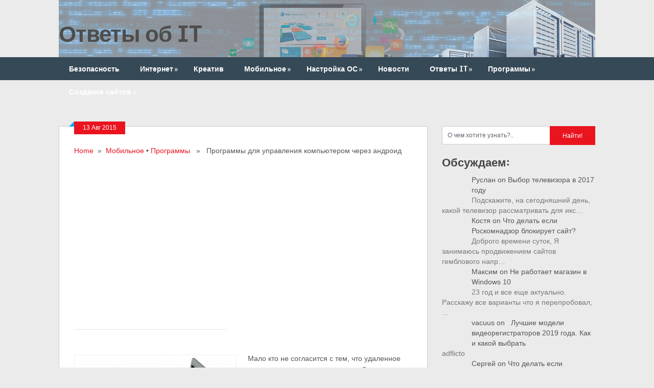

--- FILE ---
content_type: text/html; charset=UTF-8
request_url: https://answit.com/programmyi-dlya-upravleniya-kompyuterom-cherez-android/
body_size: 32938
content:
<!DOCTYPE html>
<html class="no-js" lang="ru-RU" prefix="og: http://ogp.me/ns#">
<head>
	<meta charset="UTF-8">
	<title>Программы для управления компьютером через андроид</title>
	<!--iOS/android/handheld specific -->	
<link rel="apple-touch-icon" href="apple-touch-icon.png">
<meta name="viewport" content="width=device-width, initial-scale=1.0">
<meta name="apple-mobile-web-app-capable" content="yes">
<meta name="apple-mobile-web-app-status-bar-style" content="black">
<style>
html, body, div, span, applet, object, iframe, h1, h2, h3, h4, h5, h6, p, blockquote, pre, a, abbr, acronym, address, big, cite, code, del, dfn, em, img, ins, kbd, q, s, samp, small, strike, strong, sub, sup, tt, var, b, u, i, center, dl, dt, dd, ol, ul, li, fieldset, form, label, legend, table, caption, tbody, tfoot, thead, tr, th, td, article, aside, canvas, details, embed, figure, figcaption, footer, header, hgroup, menu, nav, output, ruby, section, summary, time, mark, audio, video {
    margin: 0;
    padding: 0;
    border: 0;
    font-size: 100%;
    font: inherit;
    vertical-align: baseline;
}
html {
    overflow-x: hidden;
    -webkit-font-smoothing: antialiased;
}
article, aside, details, figcaption, figure, footer, header, hgroup, menu, nav, section { display: block }
ol, ul { list-style: none }
blockquote, q { quotes: none }
blockquote:before, blockquote:after, q:before, q:after {
    content: '';
    content: none;
}
table {
    border-collapse: collapse;
    border-spacing: 0;
}
button, input, select, textarea { margin: 0 }
:focus { outline: 0 }
a:link { -webkit-tap-highlight-color: #FF5E99 }
img, video, object, embed {
    max-width: 100%;
    height: auto!important;
}
</style>
		
	<link rel="pingback" href="https://answit.com/xmlrpc.php" />

		<!--[if lt IE 9]>
	<script src="https://html5shim.googlecode.com/svn/trunk/html5.js"></script>
	<![endif]-->
	<style type="text/css">
body {background-color:#EBEBEB;}
.nav-previous a:hover,.nav-next a:hover,#commentform input#submit,#searchform input[type="submit"],.home_menu_item,.secondary-navigation a:hover, .post-date-ribbon,.currenttext, .pagination a:hover,.readMore a,.mts-subscribe input[type="submit"] {background-color:#EA141F; }
#tabber .inside li .meta b,footer .widget li a:hover,.fn a,.reply a,#tabber .inside li div.info .entry-title a:hover, #navigation ul ul a:hover,.single_post a, a:hover, .textwidget a, #commentform a, #tabber .inside li a, .copyrights a:hover, a, .sidebar.c-4-12 a:hover, .top a:hover {color:#EA141F; }
.corner {border-color: transparent transparent #EA141F transparent;}
.secondary-navigation, footer, .sidebar #searchform input[type="submit"]:hover, .readMore a:hover, #commentform input#submit:hover { background-color: #364956; }
</style>
	
<!-- This site is optimized with the Yoast SEO plugin v3.0.7 - https://yoast.com/wordpress/plugins/seo/ -->
<link rel="canonical" href="https://answit.com/programmyi-dlya-upravleniya-kompyuterom-cherez-android/" />
<meta property="og:locale" content="ru_RU" />
<meta property="og:type" content="article" />
<meta property="og:title" content="Программы для управления компьютером через андроид" />
<meta property="og:description" content="Мало кто не согласится с тем, что удаленное администрирование — это круто. Вы можете управлять чужим компьютером, находясь за сотни, а то и тысячи километров от него. В последнее время в нашу жизнь крепко внедрились различные смартфоны и планшеты, их популярность безгранична. Именно их крайне удобно использовать для того, чтобы подключаться и управлять компьютером удаленно. &hellip;" />
<meta property="og:url" content="https://answit.com/programmyi-dlya-upravleniya-kompyuterom-cherez-android/" />
<meta property="og:site_name" content="Ответы об IT" />
<meta property="article:section" content="Мобильное" />
<meta property="article:published_time" content="2015-08-13T19:59:30+00:00" />
<meta property="article:modified_time" content="2015-08-26T15:54:04+00:00" />
<meta property="og:updated_time" content="2015-08-26T15:54:04+00:00" />
<meta property="og:image" content="https://answit.com/wp-content/uploads/2015/08/udalennii-dostup.jpg" />
<meta name="twitter:card" content="summary"/>
<meta name="twitter:description" content="Мало кто не согласится с тем, что удаленное администрирование — это круто. Вы можете управлять чужим компьютером, находясь за сотни, а то и тысячи километров от него. В последнее время в нашу жизнь крепко внедрились различные смартфоны и планшеты, их популярность безгранична. Именно их крайне удобно использовать для того, чтобы подключаться и управлять компьютером удаленно. [&hellip;]"/>
<meta name="twitter:title" content="Программы для управления компьютером через андроид"/>
<meta name="twitter:image" content="https://answit.com/wp-content/uploads/2015/08/udalennii-dostup.jpg"/>
<!-- / Yoast SEO plugin. -->

<link rel='dns-prefetch' href='//ajax.googleapis.com' />
<link rel='dns-prefetch' href='//s.w.org' />
<link rel="alternate" type="application/rss+xml" title="Ответы об IT &raquo; Лента" href="https://answit.com/feed/" />
<link rel="alternate" type="application/rss+xml" title="Ответы об IT &raquo; Лента комментариев" href="https://answit.com/comments/feed/" />
<link rel="alternate" type="application/rss+xml" title="Ответы об IT &raquo; Лента комментариев к &laquo;Программы для управления компьютером через андроид&raquo;" href="https://answit.com/programmyi-dlya-upravleniya-kompyuterom-cherez-android/feed/" />
		<script type="text/javascript">
			window._wpemojiSettings = {"baseUrl":"https:\/\/s.w.org\/images\/core\/emoji\/2.3\/72x72\/","ext":".png","svgUrl":"https:\/\/s.w.org\/images\/core\/emoji\/2.3\/svg\/","svgExt":".svg","source":{"concatemoji":"https:\/\/answit.com\/wp-includes\/js\/wp-emoji-release.min.js?ver=4.8.27"}};
			!function(t,a,e){var r,i,n,o=a.createElement("canvas"),l=o.getContext&&o.getContext("2d");function c(t){var e=a.createElement("script");e.src=t,e.defer=e.type="text/javascript",a.getElementsByTagName("head")[0].appendChild(e)}for(n=Array("flag","emoji4"),e.supports={everything:!0,everythingExceptFlag:!0},i=0;i<n.length;i++)e.supports[n[i]]=function(t){var e,a=String.fromCharCode;if(!l||!l.fillText)return!1;switch(l.clearRect(0,0,o.width,o.height),l.textBaseline="top",l.font="600 32px Arial",t){case"flag":return(l.fillText(a(55356,56826,55356,56819),0,0),e=o.toDataURL(),l.clearRect(0,0,o.width,o.height),l.fillText(a(55356,56826,8203,55356,56819),0,0),e===o.toDataURL())?!1:(l.clearRect(0,0,o.width,o.height),l.fillText(a(55356,57332,56128,56423,56128,56418,56128,56421,56128,56430,56128,56423,56128,56447),0,0),e=o.toDataURL(),l.clearRect(0,0,o.width,o.height),l.fillText(a(55356,57332,8203,56128,56423,8203,56128,56418,8203,56128,56421,8203,56128,56430,8203,56128,56423,8203,56128,56447),0,0),e!==o.toDataURL());case"emoji4":return l.fillText(a(55358,56794,8205,9794,65039),0,0),e=o.toDataURL(),l.clearRect(0,0,o.width,o.height),l.fillText(a(55358,56794,8203,9794,65039),0,0),e!==o.toDataURL()}return!1}(n[i]),e.supports.everything=e.supports.everything&&e.supports[n[i]],"flag"!==n[i]&&(e.supports.everythingExceptFlag=e.supports.everythingExceptFlag&&e.supports[n[i]]);e.supports.everythingExceptFlag=e.supports.everythingExceptFlag&&!e.supports.flag,e.DOMReady=!1,e.readyCallback=function(){e.DOMReady=!0},e.supports.everything||(r=function(){e.readyCallback()},a.addEventListener?(a.addEventListener("DOMContentLoaded",r,!1),t.addEventListener("load",r,!1)):(t.attachEvent("onload",r),a.attachEvent("onreadystatechange",function(){"complete"===a.readyState&&e.readyCallback()})),(r=e.source||{}).concatemoji?c(r.concatemoji):r.wpemoji&&r.twemoji&&(c(r.twemoji),c(r.wpemoji)))}(window,document,window._wpemojiSettings);
		</script>
		<style type="text/css">
img.wp-smiley,
img.emoji {
	display: inline !important;
	border: none !important;
	box-shadow: none !important;
	height: 1em !important;
	width: 1em !important;
	margin: 0 .07em !important;
	vertical-align: -0.1em !important;
	background: none !important;
	padding: 0 !important;
}
</style>
<link rel='stylesheet' id='contact-form-7-css'  href='https://answit.com/wp-content/plugins/contact-form-7/includes/css/styles.css?ver=4.6.1' type='text/css' media='all' />
<link rel='stylesheet' id='jquery.fancybox-css'  href='https://answit.com/wp-content/plugins/fancy-box/jquery.fancybox.css?ver=1.2.6' type='text/css' media='all' />
<link rel='stylesheet' id='svensoft-social-shared-buttons-style-css'  href='https://answit.com/wp-content/plugins/svensoft-social-share-buttons/css/style.css?ver=4.8.27' type='text/css' media='all' />
<link rel='stylesheet' id='toc-screen-css'  href='https://answit.com/wp-content/plugins/table-of-contents-plus/screen.min.css?ver=1509' type='text/css' media='all' />
<link rel='stylesheet' id='wp_review-style-css'  href='https://answit.com/wp-content/plugins/wp-review/assets/css/wp-review.css?ver=4.0.6' type='text/css' media='all' />
<link rel='stylesheet' id='spu-public-css-css'  href='https://answit.com/wp-content/plugins/popups/public/assets/css/public.css?ver=1.4.6.1' type='text/css' media='all' />
<link rel='stylesheet' id='recent-posts-widget-with-thumbnails-public-style-css'  href='https://answit.com/wp-content/plugins/recent-posts-widget-with-thumbnails/public.css?ver=4.13.3' type='text/css' media='all' />
<script type='text/javascript' src='//ajax.googleapis.com/ajax/libs/jquery/1.8.3/jquery.min.js?ver=1.7.1'></script>
<script type='text/javascript' src='https://answit.com/wp-content/plugins/fancy-box/jquery.fancybox.js?ver=1.2.6'></script>
<script type='text/javascript' src='https://answit.com/wp-content/plugins/fancy-box/jquery.easing.js?ver=1.3'></script>
<script type='text/javascript' src='//ajax.googleapis.com/ajax/libs/jqueryui/1.9.2/jquery-ui.min.js?ver=1.8.16'></script>
<script type='text/javascript' src='https://answit.com/wp-content/themes/ribbon/js/modernizr.min.js?ver=4.8.27'></script>
<script type='text/javascript' src='https://answit.com/wp-content/themes/ribbon/js/customscript.js?ver=4.8.27'></script>
<link rel='https://api.w.org/' href='https://answit.com/wp-json/' />
<link rel="EditURI" type="application/rsd+xml" title="RSD" href="https://answit.com/xmlrpc.php?rsd" />
<link rel="wlwmanifest" type="application/wlwmanifest+xml" href="https://answit.com/wp-includes/wlwmanifest.xml" /> 
<!--Theme by MyThemeShop.com-->
<link rel='shortlink' href='https://answit.com/?p=1026' />
<link rel="alternate" type="application/json+oembed" href="https://answit.com/wp-json/oembed/1.0/embed?url=https%3A%2F%2Fanswit.com%2Fprogrammyi-dlya-upravleniya-kompyuterom-cherez-android%2F" />
<link rel="alternate" type="text/xml+oembed" href="https://answit.com/wp-json/oembed/1.0/embed?url=https%3A%2F%2Fanswit.com%2Fprogrammyi-dlya-upravleniya-kompyuterom-cherez-android%2F&#038;format=xml" />
<script type="text/javascript">
  jQuery(document).ready(function($){
    var select = $('a[href$=".bmp"],a[href$=".gif"],a[href$=".jpg"],a[href$=".jpeg"],a[href$=".png"],a[href$=".BMP"],a[href$=".GIF"],a[href$=".JPG"],a[href$=".JPEG"],a[href$=".PNG"]');
    select.attr('rel', 'fancybox');
    select.fancybox();
  });
</script>
<!--[if IE 7]>
<link rel="stylesheet" href="https://answit.com/wp-content/plugins/wp-review/assets/css/wp-review-ie7.css">
<![endif]-->
			<style type="text/css">.cwp-li {overflow: hidden;}.cwp-avatar {float: left;margin-top: .2em;margin-right: 1em;}.cwp-avatar.rounded .avatar{border-radius:50%;}.cwp-avatar.square .avatar{border-radius:0;}.cwp-comment-excerpt {display: block;color:#787878;}</style>
		
<!-- Dynamic Widgets by QURL - http://www.qurl.nl //-->
<meta data-pso-pv="1.2.1" data-pso-pt="singlePost" data-pso-th="194bf0c7902c54f4c6717978d0a68552"><script async src="//pagead2.googlesyndication.com/pagead/js/adsbygoogle.js"></script><script pagespeed_no_defer="" data-pso-version="20170403_083938">window.dynamicgoogletags={config:[]};dynamicgoogletags.config=["ca-pub-9293373839413184",[[]],[[[[null,[[120,139]],null,19,1,1],[null,[[260,279],[340,359],[400,459]],null,29,1,1],[null,[[280,299]],null,30,1,1],[null,[[360,399],[460,519]],null,33,1,1]],[[["BODY",0,null,[]],["4px","7px",1],1,[4],null,0,null,null,2],[["HEADER",0,null,[]],["10px","10px",1],3,[2],null,0,null,null,3],[["DIV",null,"sidebars",[]],["10px","10px",1],0,[1],null,0,null,null,6],[["DIV",null,"sidebars",[]],["10px","10px",1],3,[3],null,0,null,null,6],[["DIV",null,"copyright-note",[]],["10px","10px",1],0,[3],null,0,null,null,5],[["DIV",null,"copyright-note",[]],["10px","10px",1],3,[3],null,0,null,null,5],[["BODY",0,null,[]],["10px","10px",1],2,[5],null,0,null,null,2],[["DIV",0,null,["box"],1],["4.19999980926514px","12px",0],0,[0],null,0,null,null,10],[["DIV",0,null,["box"],2],["10px","20px",0],0,[0],null,0,null,null,10],[["DIV",0,null,["box"],-1],["10px","20px",0],3,[0],null,0,null,null,10],[["DIV",1,null,["box"],1],["10px","10px",0],0,[0],null,0],[["DIV",1,null,["box"],2],["10px","10px",0],0,[0],null,0],[["DIV",1,null,["box"],-1],["10px","10px",0],3,[0],null,0],[["DIV",null,null,["copyrights"]],["10px","10px",1],3,[5],null,0,null,null,4],[["DIV",0,null,["box"],3],["10px","12px",0],0,[0],null,0,null,null,10],[["DIV",1,null,["box"],3],["10px","10px",0],0,[0],null,0]],["1144211355","2620944553","4097677755","5574410951","7051144154"],["DIV",null,null,["box"]],"20170214_040801",7]],"WordPressSinglePost","4822816151",null,0.01,null,[null,1494914604566],0.01,1,null,null,"http://inet-use.ru"];(function(){var h=this,aa=function(a){var b=typeof a;if("object"==b)if(a){if(a instanceof Array)return"array";if(a instanceof Object)return b;var c=Object.prototype.toString.call(a);if("[object Window]"==c)return"object";if("[object Array]"==c||"number"==typeof a.length&&"undefined"!=typeof a.splice&&"undefined"!=typeof a.propertyIsEnumerable&&!a.propertyIsEnumerable("splice"))return"array";if("[object Function]"==c||"undefined"!=typeof a.call&&"undefined"!=typeof a.propertyIsEnumerable&&!a.propertyIsEnumerable("call"))return"function"}else return"null";
else if("function"==b&&"undefined"==typeof a.call)return"object";return b},p=function(a){return"number"==typeof a},ba=function(a,b){var c=Array.prototype.slice.call(arguments,1);return function(){var b=c.slice();b.push.apply(b,arguments);return a.apply(this,b)}},r=function(a,b){function c(){}c.prototype=b.prototype;a.Ra=b.prototype;a.prototype=new c;a.prototype.constructor=a;a.Ta=function(a,c,f){for(var d=Array(arguments.length-2),e=2;e<arguments.length;e++)d[e-2]=arguments[e];return b.prototype[c].apply(a,
d)}};var ca=String.prototype.trim?function(a){return a.trim()}:function(a){return a.replace(/^[\s\xa0]+|[\s\xa0]+$/g,"")},da=function(a,b){return a<b?-1:a>b?1:0},ea=function(a){return String(a).replace(/\-([a-z])/g,function(a,c){return c.toUpperCase()})};var fa=Array.prototype.forEach?function(a,b,c){Array.prototype.forEach.call(a,b,c)}:function(a,b,c){for(var d=a.length,e="string"==typeof a?a.split(""):a,f=0;f<d;f++)f in e&&b.call(c,e[f],f,a)};var ga=function(a){ga[" "](a);return a};ga[" "]=function(){};var ia=function(a,b){var c=ha;Object.prototype.hasOwnProperty.call(c,a)||(c[a]=b(a))};var t;a:{var ja=h.navigator;if(ja){var ka=ja.userAgent;if(ka){t=ka;break a}}t=""}var v=function(a){return-1!=t.indexOf(a)};var la=v("Opera"),w=v("Trident")||v("MSIE"),ma=v("Edge"),na=v("Gecko")&&!(-1!=t.toLowerCase().indexOf("webkit")&&!v("Edge"))&&!(v("Trident")||v("MSIE"))&&!v("Edge"),oa=-1!=t.toLowerCase().indexOf("webkit")&&!v("Edge"),pa=function(){var a=h.document;return a?a.documentMode:void 0},qa;
a:{var ra="",sa=function(){var a=t;if(na)return/rv\:([^\);]+)(\)|;)/.exec(a);if(ma)return/Edge\/([\d\.]+)/.exec(a);if(w)return/\b(?:MSIE|rv)[: ]([^\);]+)(\)|;)/.exec(a);if(oa)return/WebKit\/(\S+)/.exec(a);if(la)return/(?:Version)[ \/]?(\S+)/.exec(a)}();sa&&(ra=sa?sa[1]:"");if(w){var ta=pa();if(null!=ta&&ta>parseFloat(ra)){qa=String(ta);break a}}qa=ra}
var ua=qa,ha={},va=function(a){ia(a,function(){for(var b=0,c=ca(String(ua)).split("."),d=ca(String(a)).split("."),e=Math.max(c.length,d.length),f=0;0==b&&f<e;f++){var g=c[f]||"",k=d[f]||"";do{g=/(\d*)(\D*)(.*)/.exec(g)||["","","",""];k=/(\d*)(\D*)(.*)/.exec(k)||["","","",""];if(0==g[0].length&&0==k[0].length)break;b=da(0==g[1].length?0:parseInt(g[1],10),0==k[1].length?0:parseInt(k[1],10))||da(0==g[2].length,0==k[2].length)||da(g[2],k[2]);g=g[3];k=k[3]}while(0==b)}return 0<=b})},wa;var xa=h.document;
wa=xa&&w?pa()||("CSS1Compat"==xa.compatMode?parseInt(ua,10):5):void 0;var x=function(){},ya="function"==typeof Uint8Array,z=function(a,b,c){a.a=null;b||(b=[]);a.Va=void 0;a.M=-1;a.l=b;a:{if(a.l.length){b=a.l.length-1;var d=a.l[b];if(d&&"object"==typeof d&&"array"!=aa(d)&&!(ya&&d instanceof Uint8Array)){a.R=b-a.M;a.G=d;break a}}a.R=Number.MAX_VALUE}a.Ua={};if(c)for(b=0;b<c.length;b++)d=c[b],d<a.R?(d+=a.M,a.l[d]=a.l[d]||y):a.G[d]=a.G[d]||y},y=[],A=function(a,b){if(b<a.R){b+=a.M;var c=a.l[b];return c===y?a.l[b]=[]:c}c=a.G[b];return c===y?a.G[b]=[]:c},Aa=function(a){a=
A(za,a);return null==a?a:+a},B=function(a,b,c){b<a.R?a.l[b+a.M]=c:a.G[b]=c},C=function(a,b,c){a.a||(a.a={});if(!a.a[c]){var d=A(a,c);d&&(a.a[c]=new b(d))}return a.a[c]},D=function(a,b,c){a.a||(a.a={});if(!a.a[c]){for(var d=A(a,c),e=[],f=0;f<d.length;f++)e[f]=new b(d[f]);a.a[c]=e}b=a.a[c];b==y&&(b=a.a[c]=[]);return b},Ba=function(a,b,c){a.a||(a.a={});c=c||[];for(var d=[],e=0;e<c.length;e++)d[e]=E(c[e]);a.a[b]=c;B(a,b,d)},Ca=function(a){if(a.a)for(var b in a.a){var c=a.a[b];if("array"==aa(c))for(var d=
0;d<c.length;d++)c[d]&&E(c[d]);else c&&E(c)}},E=function(a){Ca(a);return a.l};x.prototype.toString=function(){Ca(this);return this.l.toString()};var Da=function(a){var b;if("array"==aa(a)){for(var c=Array(a.length),d=0;d<a.length;d++)null!=(b=a[d])&&(c[d]="object"==typeof b?Da(b):b);return c}if(ya&&a instanceof Uint8Array)return new Uint8Array(a);c={};for(d in a)null!=(b=a[d])&&(c[d]="object"==typeof b?Da(b):b);return c};var Ea=function(a,b){this.events=[];this.Ga=b||h;var c=null;b&&(b.google_js_reporting_queue=b.google_js_reporting_queue||[],this.events=b.google_js_reporting_queue,c=b.google_measure_js_timing);this.ia=null!=c?c:Math.random()<a};Ea.prototype.disable=function(){fa(this.events,this.ya,this);this.events.length=0;this.ia=!1};Ea.prototype.ya=function(a){var b=this.Ga.performance;a&&b&&b.clearMarks&&(b.clearMarks("goog_"+a.uniqueId+"_start"),b.clearMarks("goog_"+a.uniqueId+"_end"))};var Fa=function(){var a=!1;try{var b=Object.defineProperty({},"passive",{get:function(){a=!0}});h.addEventListener("test",null,b)}catch(c){}return a}();var Ha=function(){var a=Ga;try{var b;if(b=!!a&&null!=a.location.href)a:{try{ga(a.foo);b=!0;break a}catch(c){}b=!1}return b}catch(c){return!1}},Ia=function(a,b){for(var c in a)Object.prototype.hasOwnProperty.call(a,c)&&b.call(void 0,a[c],c,a)};var Ja=function(a,b,c,d,e){this.la=c||4E3;this.H=a||"&";this.wa=b||",$";this.T=void 0!==d?d:"trn";this.Sa=e||null;this.va=!1;this.V={};this.Ja=0;this.L=[]},Ma=function(a,b,c,d){b=b+"//"+c+d;var e=Ka(a)-d.length-0;if(0>e)return"";a.L.sort(function(a,b){return a-b});d=null;c="";for(var f=0;f<a.L.length;f++)for(var g=a.L[f],k=a.V[g],m=0;m<k.length;m++){if(!e){d=null==d?g:d;break}var l=La(k[m],a.H,a.wa);if(l){l=c+l;if(e>=l.length){e-=l.length;b+=l;c=a.H;break}else a.va&&(c=e,l[c-1]==a.H&&--c,b+=l.substr(0,
c),c=a.H,e=0);d=null==d?g:d}}f="";a.T&&null!=d&&(f=c+a.T+"="+(a.Sa||d));return b+f+""},Ka=function(a){if(!a.T)return a.la;var b=1,c;for(c in a.V)b=c.length>b?c.length:b;return a.la-a.T.length-b-a.H.length-1},La=function(a,b,c,d,e){var f=[];Ia(a,function(a,k){(a=Na(a,b,c,d,e))&&f.push(k+"="+a)});return f.join(b)},Na=function(a,b,c,d,e){if(null==a)return"";b=b||"&";c=c||",$";"string"==typeof c&&(c=c.split(""));if(a instanceof Array){if(d=d||0,d<c.length){for(var f=[],g=0;g<a.length;g++)f.push(Na(a[g],
b,c,d+1,e));return f.join(c[d])}}else if("object"==typeof a)return e=e||0,2>e?encodeURIComponent(La(a,b,c,d,e+1)):"...";return encodeURIComponent(String(a))};var Ra=function(a,b,c,d){var e=Pa;if((c?e.Pa:Math.random())<(d||e.za))try{var f;b instanceof Ja?f=b:(f=new Ja,Ia(b,function(a,b){var c=f,d=c.Ja++,e={};e[b]=a;a=[e];c.L.push(d);c.V[d]=a}));var g=Ma(f,e.Ma,e.Ba,e.La+a+"&");g&&Qa(g)}catch(k){}},Qa=function(a){h.google_image_requests||(h.google_image_requests=[]);var b=h.document.createElement("img");b.src=a;h.google_image_requests.push(b)};var Sa;if(!(Sa=!na&&!w)){var Ta;if(Ta=w)Ta=9<=Number(wa);Sa=Ta}Sa||na&&va("1.9.1");w&&va("9");var F=function(a,b,c,d){this.top=a;this.right=b;this.bottom=c;this.left=d};F.prototype.floor=function(){this.top=Math.floor(this.top);this.right=Math.floor(this.right);this.bottom=Math.floor(this.bottom);this.left=Math.floor(this.left);return this};var Ua=document,Va=window;var Wa=!!window.google_async_iframe_id,Ga=Wa&&window.parent||window;var Pa,G;if(Wa&&!Ha()){var Xa="."+Ua.domain;try{for(;2<Xa.split(".").length&&!Ha();)Ua.domain=Xa=Xa.substr(Xa.indexOf(".")+1),Ga=window.parent}catch(a){}Ha()||(Ga=window)}G=Ga;var Ya=new Ea(1,G);Pa=new function(){this.Ma="http:"===Va.location.protocol?"http:":"https:";this.Ba="pagead2.googlesyndication.com";this.La="/pagead/gen_204?id=";this.za=.01;this.Pa=Math.random()};
if("complete"==G.document.readyState)G.google_measure_js_timing||Ya.disable();else if(Ya.ia){var Za=function(){G.google_measure_js_timing||Ya.disable()};G.addEventListener?G.addEventListener("load",Za,Fa?void 0:!1):G.attachEvent&&G.attachEvent("onload",Za)};var H=function(a){this.na={};this.na.c=a;this.o=[];this.u=null;this.v=[];this.ea=0};H.prototype.g=function(a){for(var b=0;b<this.o.length;b++)if(this.o[b]==a)return this;this.o.push(a);return this};var $a=function(a,b){a.u=a.u?a.u:b;return a};H.prototype.C=function(a){for(var b=0;b<this.v.length;b++)if(this.v[b]==a)return this;this.v.push(a);return this};
H.prototype.getData=function(a){var b=this.na,c={},d;for(d in b)c[d]=b[d];0<this.ea&&(c.t=this.ea);c.err=this.o.join();c.warn=this.v.join();if(this.u){c.excp_n=this.u.name;c.excp_m=this.u.message&&this.u.message.substring(0,512);if(b=this.u.stack){d=this.u.stack;try{-1==d.indexOf("")&&(d="\n"+d);for(var e;d!=e;)e=d,d=d.replace(/((https?:\/..*\/)[^\/:]*:\d+(?:.|\n)*)\2/,"$1");b=d.replace(/\n */g,"\n")}catch(f){b=""}}c.excp_s=b}c.w=0<a.innerWidth?a.innerWidth:null;c.h=0<a.innerHeight?a.innerHeight:
null;return c};var bb=function(a,b){ab(a,a.Ea,a.X,b)},ab=function(a,b,c,d){var e=d.u;d=d.getData(a.K);a.Ha?(d.type=b,a.K.console.log(d),e&&a.K.console.error(e)):0<c&&(d.r=c,Ra(b,d,"jserror"!=b,c))};var I=function(a){return a.dynamicgoogletags=a.dynamicgoogletags||{}};var J=function(a){z(this,a,cb)};r(J,x);var cb=[4];J.prototype.getId=function(){return A(this,3)};var K=function(a){z(this,a,null)};r(K,x);var db=function(a){z(this,a,null)};r(db,x);var L=function(a){return C(a,J,1)},fb=function(a){z(this,a,eb)};r(fb,x);var eb=[1];fb.prototype.i=function(){return D(this,db,1)};fb.prototype.pa=function(a){Ba(this,1,a)};var M=function(a){z(this,a,gb)};r(M,x);var gb=[2];M.prototype.ka=function(){return A(this,3)};M.prototype.qa=function(a){B(this,3,a)};var hb=function(a){z(this,a,null)};r(hb,x);var N=function(a){z(this,a,ib)};r(N,x);var ib=[1,2,3];N.prototype.i=function(){return D(this,db,2)};
N.prototype.pa=function(a){Ba(this,2,a)};var O=function(a){z(this,a,jb)};r(O,x);var jb=[3];O.prototype.A=function(){return A(this,1)};O.prototype.D=function(){return C(this,fb,2)};O.prototype.O=function(){return A(this,4)};O.prototype.ka=function(){return A(this,5)};O.prototype.qa=function(a){B(this,5,a)};O.prototype.N=function(){return C(this,kb,9)};var kb=function(a){z(this,a,null)};r(kb,x);var lb=function(a){this.m=a;this.sa=[]};lb.prototype.f=function(){return 0<D(this.m,N,3).length?D(this.m,N,3)[0]:null};var mb=function(a){var b=["adsbygoogle-placeholder"];a=a.className?a.className.split(/\s+/):[];for(var c={},d=0;d<a.length;++d)c[a[d]]=!0;for(d=0;d<b.length;++d)if(!c[b[d]])return!1;return!0};var nb=function(a,b){for(var c=0;c<b.length;c++){var d=b[c],e=ea(d.Wa);a[e]=d.value}},qb=function(a,b){var c=ob;b.setAttribute("data-adsbygoogle-status","reserved");b={element:b};(c=c&&c.Na)&&(b.params=c);pb(a).push(b)},pb=function(a){return a.adsbygoogle=a.adsbygoogle||[]};var rb=function(a,b){if(!a)return!1;a=b.getComputedStyle?b.getComputedStyle(a,null):a.currentStyle;if(!a)return!1;a=a.cssFloat||a.styleFloat;return"left"==a||"right"==a},sb=function(a){for(a=a.previousSibling;a&&1!=a.nodeType;)a=a.previousSibling;return a?a:null},tb=function(a){return!!a.nextSibling||!!a.parentNode&&tb(a.parentNode)};var ub=function(a,b){var c=a.length;if(null!=c)for(var d=0;d<c;d++)b.call(void 0,a[d],d)};var vb=function(a,b,c,d){this.ma=a;this.$=b;this.aa=c;this.P=d};vb.prototype.query=function(a){var b=[];try{b=a.querySelectorAll(this.ma)}catch(f){}if(!b.length)return[];a=b;b=a.length;if(0<b){for(var c=Array(b),d=0;d<b;d++)c[d]=a[d];a=c}else a=[];a=wb(this,a);p(this.$)&&(b=this.$,0>b&&(b+=a.length),a=0<=b&&b<a.length?[a[b]]:[]);if(p(this.aa)){b=[];for(c=0;c<a.length;c++){var d=xb(a[c]),e=this.aa;0>e&&(e+=d.length);0<=e&&e<d.length&&b.push(d[e])}a=b}return a};
vb.prototype.toString=function(){return JSON.stringify({nativeQuery:this.ma,occurrenceIndex:this.$,paragraphIndex:this.aa,ignoreMode:this.P})};
var wb=function(a,b){if(null==a.P)return b;switch(a.P){case 1:return b.slice(1);case 2:return b.slice(0,b.length-1);case 3:return b.slice(1,b.length-1);case 0:return b;default:throw Error("Unknown ignore mode: "+a.P);}},xb=function(a){var b=[];ub(a.getElementsByTagName("p"),function(a){100<=yb(a)&&b.push(a)});return b},yb=function(a){if(3==a.nodeType)return a.length;if(1!=a.nodeType||"SCRIPT"==a.tagName)return 0;var b=0;ub(a.childNodes,function(a){b+=yb(a)});return b},zb=function(a){return 0==a.length||
isNaN(a[0])?a:"\\"+(30+parseInt(a[0],10))+" "+a.substring(1)};var Ab=function(a,b){var c=0,d=A(a,6);if(void 0!==d)switch(d){case 0:c=1;break;case 1:c=2;break;case 2:c=3}var d=null,e=A(a,7);if(A(a,1)||a.getId()||0<A(a,4).length){var f=a.getId(),g=A(a,1),e=A(a,4),d=A(a,2);a=A(a,5);var k="";g&&(k+=g);f&&(k+="#"+zb(f));if(e)for(f=0;f<e.length;f++)k+="."+zb(e[f]);d=(e=k)?new vb(e,d,a,c):null}else e&&(d=new vb(e,A(a,2),A(a,5),c));return d?d.query(b):[]},Bb=function(a,b){if(a==b)return!0;if(!a||!b||A(a,1)!=A(b,1)||A(a,2)!=A(b,2)||a.getId()!=b.getId()||A(a,7)!=A(b,
7)||A(a,5)!=A(b,5)||A(a,6)!=A(b,6))return!1;a=A(a,4);b=A(b,4);if(a||b)if(a&&b&&a.length==b.length)for(var c=0;c<a.length;c++){if(a[c]!=b[c])return!1}else return!1;return!0};var Cb=function(a){a=a.document;return("CSS1Compat"==a.compatMode?a.documentElement:a.body)||{}},Db=function(a){return void 0===a.pageYOffset?(a.document.documentElement||a.document.body.parentNode||a.document.body).scrollTop:a.pageYOffset};var Eb=function(a,b){b=L(b);if(!b)return null;a=Ab(b,a);return 0<a.length?a[0]:null},Gb=function(a,b){b=Fb(a,b,!0);return p(b)&&!(b<=Cb(a).clientHeight)},Hb=function(a,b){return a.body?b-a.body.getBoundingClientRect().top:b},Fb=function(a,b,c){if(!c||!p(A(b,8))){var d=Eb(a.document,b);if(d){var e=null!=C(b,K,2)?A(C(b,K,2),3):void 0;c=a.document.createElement("div");c.className="googlepublisherpluginad";var f=c.style;f.textAlign="center";f.width="100%";f.height="0px";f.clear=e?"both":"none";Ib(c,d,
A(b,3));d=c.getBoundingClientRect().top+Db(a);c.parentNode.removeChild(c);B(b,8,d)}}b=A(b,8);return p(b)?b-Db(a):null},Jb={0:0,1:1,2:2,3:3},Kb={0:"auto",1:"horizontal",2:"vertical",3:"rectangle"},Lb=function(a,b){a.sort(function(a,d){a=Fb(b,a,!0);a=p(a)?a:Number.POSITIVE_INFINITY;d=Fb(b,d,!0);d=p(d)?d:Number.POSITIVE_INFINITY;return a-d})},Ib=function(a,b,c){switch(Jb[c]){case 0:b.parentNode&&b.parentNode.insertBefore(a,b);break;case 3:if(c=b.parentNode){var d=b.nextSibling;if(d&&d.parentNode!=c)for(;d&&
8==d.nodeType;)d=d.nextSibling;c.insertBefore(a,d)}break;case 1:b.insertBefore(a,b.firstChild);break;case 2:b.appendChild(a)}if(1!=b.nodeType?0:"INS"==b.tagName&&mb(b))b.style.display="block"};var ob=new function(){this.ha="googlepublisherpluginad";this.Na={google_tag_origin:"pso"}},P=function(a){this.b=a;this.j=[];this.da=0;this.o=[];this.v=[];this.Y=null;this.oa=!1},Mb=function(a,b){a=C(a.f(),J,4);if(!(a&&b&&A(b,1)==A(a,1)&&b.getId()==a.getId()&&p(A(b,2))&&p(A(b,5))))return!1;a=A(a,4);b=A(b,4);if(a.length!=b.length)return!1;for(var c=0;c<a.length;++c)if(b[c]!=a[c])return!1;return!0},Nb=function(a){var b=p(void 0)?void 0:20,c=a.f(),d=c.i(),e=C(c,J,4);if(!(a.oa||0>=b)&&e&&0!=Ab(e,a.b.document).length){a.oa=
!0;for(var c=[],f=0;f<d.length;++f){var g=d[f],k=L(g);if(Mb(a,k)){var m=A(k,2),k=A(k,5);null!=m&&null!=k&&0<=m&&0<=k&&(!c[m]||A(L(c[m]),5)<k)&&(c[m]=g)}}k=0;d=Ab(e,a.b.document);for(m=0;m<c.length&&k<b;++m){var e=k,f=a,l=d[m],g=c[m],k=b-k,u=f.f().i(),q=0;if(l&&g){l=xb(l).length;switch(A(L(g),6)){case 0:case 1:--l;break;case 2:l-=2}for(var n=A(L(g),5)+1;n<l&&q<k;++n){var Oa=new g.constructor(Da(E(g))),Hc=L(Oa);B(Hc,5,n);u.push(Oa);q++}}q&&f.f().pa(u);k=e+q}}};
P.prototype.g=function(a){for(var b=0;b<this.o.length;++b)if(this.o[b]==a)return;this.o.push(a)};P.prototype.C=function(a){for(var b=0;b<this.v.length;++b)if(this.v[b]==a)return;this.v.push(a)};
var Ob=function(a,b,c){var d=Jb[A(b,3)],e=Eb(a.b.document,b);if(e){var f=L(b)?A(L(b),2):void 0,g;a:{g=a.b;if(null!=f)switch(d){case 0:g=rb(sb(e),g);break a;case 3:g=rb(e,g);break a;case 2:f=e.lastChild;g=rb(f?1==f.nodeType?f:sb(f):null,g);break a}g=!1}if(!g&&(c||2!=d||tb(e))&&(c=1==d||2==d?e:e.parentNode,!c||(1!=c.nodeType?0:"INS"==c.tagName&&mb(c))||!(0>=c.offsetWidth)))a:if(A(b,7))a.C(8);else{b:if(A(b,5))c=A(b,5);else{if(c=Q(a).f())if(c=A(c,3),a.da<c.length){c=c[a.da++];break b}a.g(4);c=null}if(null!=
c){B(b,7,!0);d=[];(g=a.O())&&d.push(g);g=Q(a).sa;for(f=0;f<g.length;++f)d.push(g[f]);p(A(b,9))&&d.push("pso-lv-"+A(b,9));var k=a.b.document;g=a.A();var f=A(b,6),f=null!=f?Kb[f]:f,m=C(b,K,2),l={};m&&(l.ra=A(m,1),l.ga=A(m,2),l.xa=!!A(m,3));var m=c,u=ob,q=k.createElement("div"),n=q.style;n.textAlign="center";n.width="100%";n.height="auto";n.clear=l.xa?"both":"none";l.Ka&&nb(n,l.Ka);k=k.createElement("ins");n=k.style;n.display="block";n.margin="auto";n.backgroundColor="transparent";l.ra&&(n.marginTop=
l.ra);l.ga&&(n.marginBottom=l.ga);l.ta&&nb(n,l.ta);q.appendChild(k);k.setAttribute("data-ad-format",f?f:"auto");if(f=u&&u.ha)q.className=f;k.className="adsbygoogle";k.setAttribute("data-ad-client",g);m&&k.setAttribute("data-ad-slot",m);d.length&&k.setAttribute("data-ad-channel",d.join("+"));Ib(q,e,A(b,3));try{qb(a.b,k)}catch(Oa){A(b,5)!=c&&a.da--;B(b,7,!1);a.C(6);q&&q.parentNode&&q.parentNode.removeChild(q);break a}a.j.push(q)}}}},Pb=function(a,b){for(var c=Number.POSITIVE_INFINITY,d=0;d<a.j.length;++d)var e=
a.j[d].getBoundingClientRect().top,f=a.j[d].getBoundingClientRect().bottom,c=Math.min(c,b<e?e-b:f<b?b-f:0);return c},Q=function(a){a=I(a.b).ps||null;if(!a)throw Error("No placementState");return a},Qb=function(a,b){var c=Q(a).m;if(!c||!c.A())return a.g(5),!1;c=D(c,N,3)[0];return c?A(c,3).length<b?(a.g(4),a.g(5),!1):!0:(a.g(5),!1)};P.prototype.A=function(){return Q(this).m.A()||""};P.prototype.O=function(){return Q(this).m.O()||void 0};P.prototype.D=function(){return Q(this).m.D()||new fb};
P.prototype.f=function(){var a=Q(this).f();if(!a)throw Error("No mConfig");return a};var Rb=function(a){a=A(a.f(),6);return null!=a&&0<a};var Sb=function(){this.I=this.J=this.ba=null};var R=function(a){P.call(this,a)};r(R,P);R.prototype.apply=function(a){var b;(b=Q(this).m)&&b.A()&&b.D()?b=!0:(this.g(5),b=!1);if(b){b=this.D().i();for(var c=0;c<b.length;c++){var d=b[c];A(d,7)||Ob(this,d,a)}}};R.prototype.B=function(){return(0==this.D().i().length||0<this.j.length)&&0==this.o.length};var Tb=function(a){P.call(this,a);if(Qb(this,0)){a=this.D().i();for(var b=this.f().i(),c=0;c<a.length;c++){var d=a[c],e;a:{e=d;var f=b;if(e&&L(e))for(var g=0;g<f.length;g++){var k=f[g];if(A(e,3)==A(k,3)&&Bb(L(e),L(k))){e=k;break a}}e=null}e&&C(e,K,2)&&(e=C(e,K,2),d.a||(d.a={}),f=e?E(e):e,d.a[2]=e,B(d,2,f))}}};r(Tb,R);var Vb=function(a,b){var c=void 0===b.pageXOffset?(b.document.documentElement||b.document.body.parentNode||b.document.body).scrollLeft:b.pageXOffset,d=Db(b);if(a.getBoundingClientRect)return a=a.getBoundingClientRect(),Ub(a)?new F(a.top+d,a.right+c,a.bottom+d,a.left+c):new F(0,0,0,0);b=b.document.createRange();b.selectNodeContents(a);return b.collapsed?new F(0,0,0,0):b.getBoundingClientRect?(a=b.getBoundingClientRect(),Ub(a)?new F(a.top+d,a.right+c,a.bottom+d,a.left+c):new F(0,0,0,0)):new F(0,0,0,
0)},Ub=function(a){return!!a&&p(a.top)&&!isNaN(a.top)&&p(a.right)&&!isNaN(a.right)&&p(a.bottom)&&!isNaN(a.bottom)&&p(a.left)&&!isNaN(a.left)};var $b=function(a){this.K=a;this.Fa=Wb(a);this.ua=S("ins.adsbygoogle",a);this.fa=Xb(a);this.Oa=S("[__lsu_res=reserved]",a);this.U=[];a=Yb(this);for(var b=0;b<a.length;b++)this.U.push(new Zb(a[b]))},Wb=function(a){var b=a.googletag;if(!b||"function"!=typeof b.pubads)return S("div[id^=div-gpt-ad]",a);var c=[];try{for(var d=b.pubads().getSlots(),b=0;b<d.length;b++){var e=d[b].getSlotElementId(),f=a.document.getElementById(e);null!=f&&c.push(f)}}catch(g){Ra("ladd_evt",{ok:0,err:g.toString()},!0,.1)}return c},
Xb=function(a){return S("iframe[id^=aswift_],iframe[id^=google_ads_frame]",a)},S=function(a,b){return Array.prototype.slice.call(b.document.querySelectorAll(a))},Yb=function(a){return[].concat(a.Fa,a.ua,a.fa,a.Oa)},Zb=function(a){this.Ca=a;this.W=null};var T=function(a){P.call(this,a)};r(T,P);T.prototype.apply=function(){};T.prototype.B=function(){var a;if(Rb(this)){a=this.b;var b=Wb(a);a=0<[].concat(b,S("ins.adsbygoogle",a),Xb(a),S("[__lsu_res=reserved]",a)).length}else a=!0;return a};var ac=function(a){P.call(this,a);this.F=null};r(ac,P);
ac.prototype.apply=function(a){if(a&&Qb(this,2)){Nb(this);a=Cb(this.b).clientHeight||640;null==this.F&&(this.F=new $b(this.b));var b=this.F.fa.length;if(!(5<=b)){var b=Math.min(2,5-b),c=this.f().i();Lb(c,this.b);for(var d=0;d<c.length&&this.j.length<b;++d){var e=c[d];if(Gb(this.b,e)){var f=Fb(this.b,e,!0);if(void 0!==f){var g;a:{g=this.F;for(var k=a,m=f,l=0;l<g.U.length;l++){var u=m,q=k,n;n=g.U[l];n.W||(n.W=Vb(n.Ca,g.K));n=n.W;if(n.top-q<u&&u<n.bottom+q){g=!0;break a}}g=!1}g||Pb(this,f)<a||Ob(this,
e,!0)}}}0==this.j.length&&this.C(1)}}};ac.prototype.B=function(){return Rb(this)?0<Yb(this.F).length:!0};var bc=function(a){P.call(this,a);this.Z=!1};r(bc,T);
bc.prototype.apply=function(a){if(a&&!this.Z){var b;a:{var c=this.b.document;b=c.body;if(a&&b){a=this.A();var d=ob,e=c.createElement("div");e.style.display="block";if(d=d&&d.ha)e.className=d;c=c.createElement("ins");c.className="adsbygoogle";c.setAttribute("data-ad-client",a);c.setAttribute("data-reactive-ad-format","1");c.style.display="none";e.appendChild(c);Ib(e,b,2);try{qb(this.b,c)}catch(f){this.C(6);e&&e.parentNode&&e.parentNode.removeChild(e);b=5;break a}this.j.push(e);b=0}else b=4}this.Z=
0==b}};bc.prototype.B=function(){return this.Z&&T.prototype.B.call(this)};var cc=function(a){P.call(this,a);a=Cb(a).clientHeight;this.Aa=.1*a;this.Ia=.75*a};r(cc,P);
cc.prototype.apply=function(a){if(Qb(this,3)&&!this.B()){Nb(this);var b=this.f().i();Lb(b,this.b);var c;c=this.Aa;var d;d=document;d=d.querySelectorAll?d.querySelectorAll("header,#header,#masthead,.header,.site-header"):[];for(var e=d.length,f=0<e?d[0]:null,g=1;g<e;g++)d[g].getBoundingClientRect().top<f.getBoundingClientRect().top&&(f=d[g]);(d=f)&&(d=d.getBoundingClientRect())&&d.top!=d.bottom&&d.left!=d.right&&(c=Math.min(c,Hb(document,d.bottom)));for(d=0;d<b.length&&3>this.j.length;d++){e=b[d];
var f=c,g=this.b.document,k=Fb(this.b,e,!1);!p(k)||Hb(g,k)<f?f=!1:(f=Pb(this,k),f=this.Ia<f);f&&(f=Gb(this.b,e),g=A(e,6)||0,f&&0==g&&B(e,6,3),!f&&a||Ob(this,e,a))}}};cc.prototype.B=function(){return 3==this.j.length};var U={};U[16]=R;U[17]=R;U[19]=T;U[29]=ac;U[33]=T;U[30]=bc;U[28]=cc;U[34]=cc;U[32]=Tb;U[1]=R;U[8]=T;U[11]=R;var dc=[19,29,33,30,16,32,17,34],ec=[16,19,33,30,17,1,6,8,11];var fc=function(a,b){a=a.google_ad_modifications=a.google_ad_modifications||{};(a.ad_channels=a.ad_channels||[]).push(b)};var gc=function(a){return 0>a||99<a?null:10>a?"0"+a:""+a};var hc=function(a,b){a=a.google_ad_modifications=a.google_ad_modifications||{};a=a.loeids=a.loeids||[];for(var c=0;c<b.length;c++)a.push(b[c])};var ic=function(a,b,c){this.ja=a;this.Da=c?c:new kb};ic.prototype.N=function(){return this.Da||new kb};var jc=function(a){if(!p(a))return!1;for(var b=0;b<dc.length;++b)if(a==dc[b])return!1;return!0},oc=function(){var a=V,b=kc,c=lc,d=b.f();if(!d)return mc(16);var e=null,f;a:{var g=D(d,M,1);for(f=0;f<g.length;++f){for(var k=!0,m=0;m<ec.length;++m)A(g[f],4)==ec[m]&&(k=!1);if(k){g=[];0==d.i().length&&g.push("PsoInvalidVariant");0==A(d,3).length&&g.push("PsoNoAdSlotCodes");f=g;break a}}f=[]}g=c.ja;if(0==f.length)a:{e=D(d,M,1);if(p(g))for(f=0;f<e.length;f++)if(k=e[f],U[A(k,4)])for(var m=D(k,hb,2),l=0;l<
m.length;l++){var u=m[l],q=A(u,1),u=A(u,2);if(p(q)&&p(u)&&g>=q&&g<=u){e=k;break a}}e=null}else for(k=0;k<f.length;++k)b.sa.push(f[k]);if(!e){f=D(d,M,1);e={};for(k=0;k<f.length;k++)e[A(f[k],4)]=!0;f=null;e[19]||e[8]?f=19:e[16]||e[1]?f=16:0<d.i().length&&0<A(d,3).length&&e[34]&&(f=34);null!=f?(e=new M,B(e,6,3),B(e,4,f),16!=f&&19!=f&&e.qa("pso-ama-fallback")):e=null}(f=!e)||(!p(g)||800>g?f=!1:820>g?(hc(a,["26835111"]),f=!0):(840>g&&hc(a,["26835112"]),f=!1));if(f)return mc(16);(g=e.ka())&&fc(a,g);g=!0;
A(c.N(),2)&&(Date.now?Date.now():+new Date)<A(c.N(),2)||(fc(a,"pso-ama-exd"),g=!1);A(b.m,11)&&(fc(a,"pso-ama-stl-tmp"),g=!1);g&&fc(a,"pso-ama-elig");2==A(e,6)&&(b=A(e,1),null!=b&&hc(a,[""+b]));if(g&&(2==A(e,6)||1==A(e,6))){d=D(d,M,1);if(null===c.ja)c=[];else{b={};c=[];for(g=0;g<d.length;g++)f=nc(d[g]),null==f||b[f]||(b[f]=!0,c.push(f));b=nc(e);if(null!=b){d=[];b=gc(b);g=!1;if(b)for(f=0;f<c.length;f++)k=gc(c[f]),b==k&&(g=!0),k&&d.push("950"+b+k);g||(d=[]);c=d}else c=[]}hc(a,c)}a=new Sb;a.ba=A(e,5);
a.J=A(e,4);return a},mc=function(a){var b=new Sb;b.J=a;return b},pc=function(a){a=a.google_ad_modifications=a.google_ad_modifications||{};a.remove_ads_by_default=!0;a.ad_whitelist=[{ad_tag_origin:"pso"}];a.ad_blacklist=[];a.space_collapsing="slot"},nc=function(a){var b;switch(A(a,6)){case 1:b=A(a,4);break;case 2:b=A(a,7)}return null!=b?b:null};var qc=function(a){this.document=a};var W=function(a){H.call(this,a)};r(W,H);W.prototype.getData=function(a){var b=W.Ra.getData.call(this,a),c;a:{c=(new qc(a.document)).document.getElementsByTagName("script");for(var d=0;d<c.length;++d)if(c[d].hasAttribute("data-pso-version")){c=c[d].getAttribute("data-pso-version");break a}c=null}b.sv=c;if(d=I(a).ps||null){c=d.m;var d=d.f(),e=b.wpc;b.wpc=null!=e?e:c.A();b.su=A(c,14);b.tn=c.O();b.ev=d&&A(d,5)}if(a=I(a).ss||null)b.s=a.J,b.st=a.ba;return b};var rc=null,sc=!1,vc=function(a){var b=tc,c=uc;b.addEventListener?(a&&b.addEventListener("DOMContentLoaded",a,!1),c&&b.addEventListener("load",c,!1)):b.attachEvent&&c&&b.attachEvent("onload",c)},xc=function(a){p(rc)&&a.clearInterval&&(a.clearInterval(rc),rc=null);sc||wc(a,!1);wc(a,!0)},yc=function(a,b){try{xc(b);var c=I(b).ss||null;if(c&&c.I){var d=c.I,e=d.B(),f=d.o,g=d.v,k=d.Y,m=d.j.length;e||0!=m||f.push(6);for(var l=new W(m),c=0;c<g.length;c++)l.C(g[c]);if(e&&0==f.length&&null===k)ab(a,a.Qa,a.ca,
l);else{for(e=0;e<f.length;e++)l.g(f[e]);bb(a,$a(l,k))}}else bb(a,(new W(0)).g(2))}catch(u){bb(a,$a((new W(0)).g(1),u))}I(b).loaded=!0},wc=function(a,b){b||(sc=!0);if((a=I(a).ss||null)&&a.I){a=a.I;try{a.apply(b)}catch(c){a.g(1),null===a.Y&&(a.Y=c)}}},zc=function(){wc(window,!1)};var X=new function(a){this.Qa="pso_success";this.Ea="pso_failure";this.X=this.ca=.01;this.Ha=!1;this.K=a}(window);
try{var V=window,za,Ac=I(V).config;za=Ac?new O(Ac):null;if(!za)throw Error("No config");var Bc=Aa(10),Cc=Aa(7);X.ca=null!=Bc?Bc:X.ca;X.X=null!=Cc?Cc:X.X;var kc=new lb(za),Dc=kc;I(V).ps=Dc;var Y,lc;if(v("iPad")||v("Android")&&!v("Mobile")||v("Silk")||!(v("iPod")||v("iPhone")||v("Android")||v("IEMobile")))Y=mc(16);else{var Ec,Fc=/^#([^=]*)=(\d+)$/.exec(V.location.hash);if((Ec=Fc&&3==Fc.length&&"pso_strategy"==Fc[1]?+Fc[2]:null)&&U[Ec]){Y=mc(Ec);var Gc=V;jc(Ec)&&pc(Gc)}else{var Ic=V,Jc=kc.m.N(),Z;try{var Kc=
parseInt(Ic.localStorage.getItem("PSO_EXP0"),10);Z=isNaN(Kc)?null:Kc}catch(a){Z=null}if(null==Z){Z=Math.floor(1024*Math.random());var Lc=Z;try{Ic.localStorage.setItem("PSO_EXP0",Lc.toString())}catch(a){}}lc=new ic(Z,0,Jc);Y=oc()}if(1==Y.ba){var Mc=V;jc(Y.J)&&pc(Mc)}}if(!Y)throw Error("No strategyState created!");var Nc=Y;I(V).ss=Nc;var Oc=V,Pc=Y,Qc=Pc.J;if(p(Qc)){var Rc=U[Qc];Qc&&Rc&&(Pc.I=new Rc(Oc))}var tc=V,uc=ba(yc,X,tc),Sc=ba(xc,tc);switch(tc.document.readyState){case "complete":uc();break;case "interactive":Sc();
vc();break;default:var Tc=tc,Uc=pb(Tc);Uc.loaded||(Uc.onload=zc);rc=Tc.setInterval(zc,10);vc(Sc)}}catch(a){bb(X,$a(new W(0),a))};})();
</script>
<link rel="stylesheet" type="text/css" media="all" href="https://answit.com/wp-content/themes/ribbon/style.css" />
<script>
  (adsbygoogle = window.adsbygoogle || []).push({
    google_ad_client: "ca-pub-9293373839413184",
    enable_page_level_ads: true
  });
</script>

</head>
<body id ="blog" class="post-template-default single single-post postid-1026 single-format-standard main cat-63-id cat-2-id">

	<script>
  (function(i,s,o,g,r,a,m){i['GoogleAnalyticsObject']=r;i[r]=i[r]||function(){
  (i[r].q=i[r].q||[]).push(arguments)},i[r].l=1*new Date();a=s.createElement(o),
  m=s.getElementsByTagName(o)[0];a.async=1;a.src=g;m.parentNode.insertBefore(a,m)
  })(window,document,'script','//www.google-analytics.com/analytics.js','ga');

  ga('create', 'UA-10686862-2', 'auto');
  ga('send', 'pageview');

</script>
	<header class="main-header">
		<div class="container">
			<div id="header">
																<h2 id="logo">
								<a href="https://answit.com">Ответы об IT</a>
							</h2><!-- END #logo -->
									
				 <div class="widget-header">
										            </div>             
			</div><!--#header-->
            <div class="secondary-navigation">
				<nav id="navigation" >
											<ul class="menu">
								<li class="cat-item cat-item-16"><a href="https://answit.com/secure/" >Безопасность</a>
</li>
	<li class="cat-item cat-item-10"><a href="https://answit.com/inet/" >Интернет</a>
<ul class='children'>
	<li class="cat-item cat-item-9"><a href="https://answit.com/inet/web-invest/" >Веб-инвестиции</a>
</li>
	<li class="cat-item cat-item-7"><a href="https://answit.com/inet/webservice/" >Веб-сервисы</a>
</li>
</ul>
</li>
	<li class="cat-item cat-item-46"><a href="https://answit.com/creative/" >Креатив</a>
</li>
	<li class="cat-item cat-item-63"><a href="https://answit.com/mobile/" >Мобильное</a>
<ul class='children'>
	<li class="cat-item cat-item-158"><a href="https://answit.com/mobile/planshetyi/" >Планшеты</a>
</li>
	<li class="cat-item cat-item-163"><a href="https://answit.com/mobile/smartfonyi/" >Смартфоны</a>
</li>
</ul>
</li>
	<li class="cat-item cat-item-15"><a href="https://answit.com/config_os/" >Настройка ОС</a>
<ul class='children'>
	<li class="cat-item cat-item-160"><a href="https://answit.com/config_os/android/" >Android</a>
</li>
	<li class="cat-item cat-item-162"><a href="https://answit.com/config_os/ioc/" >iOC</a>
</li>
	<li class="cat-item cat-item-5"><a href="https://answit.com/config_os/nix/" >Linux</a>
</li>
	<li class="cat-item cat-item-6"><a href="https://answit.com/config_os/win/" >Windows</a>
</li>
	<li class="cat-item cat-item-3"><a href="https://answit.com/config_os/hard/" >Железо</a>
</li>
	<li class="cat-item cat-item-4"><a href="https://answit.com/config_os/keyboard/" >Клавиатура</a>
</li>
</ul>
</li>
	<li class="cat-item cat-item-13"><a href="https://answit.com/news/" >Новости</a>
</li>
	<li class="cat-item cat-item-82"><a href="https://answit.com/answers-it/" >Ответы IT</a>
<ul class='children'>
	<li class="cat-item cat-item-83"><a href="https://answit.com/answers-it/news-answers-it/" >Новости проекта</a>
</li>
	<li class="cat-item cat-item-159"><a href="https://answit.com/answers-it/otchetyi/" >Отчеты</a>
</li>
	<li class="cat-item cat-item-39"><a href="https://answit.com/answers-it/archive/" >Устаревшее</a>
</li>
</ul>
</li>
	<li class="cat-item cat-item-2"><a href="https://answit.com/soft/" >Программы</a>
<ul class='children'>
	<li class="cat-item cat-item-12"><a href="https://answit.com/soft/browsers/" >Браузеры</a>
</li>
	<li class="cat-item cat-item-164"><a href="https://answit.com/soft/pleeryi/" >Плееры</a>
</li>
	<li class="cat-item cat-item-161"><a href="https://answit.com/soft/tekstovyie-redaktoryi/" >Текстовые редакторы</a>
</li>
</ul>
</li>
	<li class="cat-item cat-item-8"><a href="https://answit.com/create_sites/" >Создание сайтов</a>
<ul class='children'>
	<li class="cat-item cat-item-17"><a href="https://answit.com/create_sites/content/" >Контент</a>
</li>
	<li class="cat-item cat-item-18"><a href="https://answit.com/create_sites/profit/" >Монетизация</a>
</li>
	<li class="cat-item cat-item-40"><a href="https://answit.com/create_sites/hostdom/" >Хостинги и домены</a>
</li>
</ul>
</li>
						</ul>
									</nav>

			</div>
		</div><!--.container-->   

</div>     
	</header><div id="page" class="single">
	<div class="content">
		<article class="article">
			<div id="content_box" >
									<div id="post-1026" class="g post post-1026 type-post status-publish format-standard has-post-thumbnail hentry category-mobile category-soft cat-63-id cat-2-id has_thumb">
						<div class="single_post">
							<div class="post-date-ribbon"><div class="corner"></div>13 Авг 2015</div>
															<div class="breadcrumb"><a href="https://answit.com" rel="nofollow">Home</a>&nbsp;&nbsp;&#187;&nbsp;&nbsp;<a href="https://answit.com/mobile/" rel="nofollow">Мобильное</a> &bull; <a href="https://answit.com/soft/" rel="nofollow">Программы</a> &nbsp;&nbsp;&#187;&nbsp;&nbsp; Программы для управления компьютером через андроид</div>
<div><script async src="//pagead2.googlesyndication.com/pagead/js/adsbygoogle.js"></script>
<!-- newlink -->
<ins class="adsbygoogle"
     style="display:block"
     data-ad-client="ca-pub-9293373839413184"
     data-ad-slot="7082759355"
     data-ad-format="link"></ins>
<script>
(adsbygoogle = window.adsbygoogle || []).push({});
</script></div><br><hr>
														<header>
								
								
							</header><!--.headline_area-->
							<div class="post-single-content box mark-links">


								<div id="attachment_1035" style="width: 310px" class="wp-caption alignleft"><a href="https://answit.com/wp-content/uploads/2015/08/udalennii-dostup.jpg"><img class="size-thumbnail wp-image-1035" src="https://answit.com/wp-content/uploads/2015/08/udalennii-dostup-300x289.jpg" alt="удаленный доступ" width="300" height="289" srcset="https://answit.com/wp-content/uploads/2015/08/udalennii-dostup-300x289.jpg 300w, https://answit.com/wp-content/uploads/2015/08/udalennii-dostup.jpg 400w" sizes="(max-width: 300px) 100vw, 300px" /></a><p class="wp-caption-text">Удаленное подключение к компьютеру</p></div>
<p>Мало кто не согласится с тем, что удаленное администрирование — это круто. Вы можете управлять чужим компьютером, находясь за сотни, а то и тысячи километров от него. В последнее время в нашу жизнь крепко внедрились различные смартфоны и планшеты, их популярность безгранична. Именно их крайне удобно использовать для того, чтобы подключаться и управлять компьютером удаленно.<span id="more-1026"></span></p>
<h2><span id="i">Для чего это нужно?</span></h2><noindex><nofollow><div id="toc_container" class="no_bullets"><p class="toc_title">Содержание</p><ul class="toc_list"><li><a href="#i"><span class="toc_number toc_depth_1">1</span> Для чего это нужно?</a></li><li><a href="#i-2"><span class="toc_number toc_depth_1">2</span> Как использовать?</a></li><li><a href="#i-3"><span class="toc_number toc_depth_1">3</span> Итоги</a></li></ul></div></nofollow></noindex>

<p>Существует множество вариантов использования удаленного подключения. Вы можете запускать игры, установленные на вашем компьютере, можете просматривать любые медиа-файлы: видео, фотографии, слушать музыку без необходимости перекидывать всё это на ваш планшет или смартфон. Если у кого-то из ваших родных возникли проблемы с компьютером, вы легко сможете подключиться к нему и устранить эту проблему собственноручно, не тратя время и нервы на объяснения того, что нужно сделать для её исправления.</p>
<div>
<div style="float:left;"><script async src="//pagead2.googlesyndication.com/pagead/js/adsbygoogle.js"></script><br />
<!-- adsense --><br />
<ins class="adsbygoogle"
     style="display:inline-block;width:300px;height:250px"
     data-ad-client="ca-pub-9293373839413184"
     data-ad-slot="7695763917"></ins><br />
<script>
(adsbygoogle = window.adsbygoogle || []).push({});
</script></div>
<div style="float: left;"><script async src="//pagead2.googlesyndication.com/pagead/js/adsbygoogle.js"></script><br />
<!-- adsense --><br />
<ins class="adsbygoogle"
     style="display:inline-block;width:300px;height:250px"
     data-ad-client="ca-pub-9293373839413184"
     data-ad-slot="7695763917"></ins><br />
<script>
(adsbygoogle = window.adsbygoogle || []).push({});
</script></div>
</div>
<hr>
<h2><span id="i-2">Как использовать?</span></h2>
<p>Google Play Market предлагает десятки приложений, которые предоставляют возможность удаленного управления. При этом для подключения доступна не только операционная система Windows, но и Mac, Linux. Однако большинство из них — крайне дорогостоящие. Может сложиться ошибочное представление, что бесплатных аналогов для удаленного управления не существует. Это не так. Существует как минимум два мощных и бесплатных инструмента: Microsoft Remote Desktop и TeamViewer. Рассмотрим их.</p>
<p><strong>Управление компьютером с помощью Microsoft Remote Desktop</strong></p>
<p>Это мощная утилита от компании Microsoft, вышедшая не так давно. Данная программа позволяет подключаться к компьютерам, на которых установлена Windows 7 или Windows 8.</p>
<p>Ищем программу на Google Play Market и скачиваем. Для того чтобы подключаться к компьютеру с нашего устройства, необходимо внести некоторые изменения в настройках системы компьютера:</p>
<p>Переходим в Панель управления -&gt; Система, выбираем пункт Настройка удаленного доступа, после чего устанавливаем галочку на &#171;Разрешить подключаться только с компьютеров, на которых работает удаленный стол с проверкой подлинности на уровне сети&#187;:</p>
<div id="attachment_1027" style="width: 430px" class="wp-caption alignnone"><a href="https://answit.com/wp-content/uploads/2015/08/1.png"><img class="size-full wp-image-1027" src="https://answit.com/wp-content/uploads/2015/08/1.png" alt="удаленный доступ" width="420" height="505" srcset="https://answit.com/wp-content/uploads/2015/08/1.png 420w, https://answit.com/wp-content/uploads/2015/08/1-300x361.png 300w" sizes="(max-width: 420px) 100vw, 420px" /></a><p class="wp-caption-text">Разрешить удаленный доступ к компьютеру</p></div>
<p>&nbsp;</p>
<p><strong>Что делать если нижняя часть «Удаленный рабочий стол» отсутствует?</strong></p>
<p>Это означает, что у вас отключен брандмауэр Windows. Для его включения переходим на рабочий стол, правая кнопка по «Мой компьютер», выбираем «Управление». Открываем «Службы» и в списке находим «Брандмауэр», после чего меняем его состояние на «Включен».</p>
<div id="attachment_1028" style="width: 599px" class="wp-caption alignnone"><a href="https://answit.com/wp-content/uploads/2015/08/2.png"><img class="size-full wp-image-1028" src="https://answit.com/wp-content/uploads/2015/08/2.png" alt="брандмауэр windows" width="589" height="270" srcset="https://answit.com/wp-content/uploads/2015/08/2.png 589w, https://answit.com/wp-content/uploads/2015/08/2-300x138.png 300w" sizes="(max-width: 589px) 100vw, 589px" /></a><p class="wp-caption-text">Включение брандмауэра Windows</p></div>
<p>&nbsp;</p>
<p>После столь несложных манипуляций переходим к программе, которую мы установили на наше устройство. Добавляем новое подключение, нажав на крестик:</p>
<div id="attachment_1029" style="width: 390px" class="wp-caption alignnone"><a href="https://answit.com/wp-content/uploads/2015/08/3.png"><img class="size-full wp-image-1029" src="https://answit.com/wp-content/uploads/2015/08/3.png" alt="подключение microsoft remote desktop" width="380" height="176" srcset="https://answit.com/wp-content/uploads/2015/08/3.png 380w, https://answit.com/wp-content/uploads/2015/08/3-300x139.png 300w" sizes="(max-width: 380px) 100vw, 380px" /></a><p class="wp-caption-text">Добавление подключения в Microsoft Remote Desktop</p></div>
<p>Далее необходимо указать имя подключения и локальный IP адрес компьютера:</p>
<div>
<script async src="//pagead2.googlesyndication.com/pagead/js/adsbygoogle.js"></script><br />
<!-- yarpp2link --><br />
<ins class="adsbygoogle"
     style="display:block"
     data-ad-client="ca-pub-9293373839413184"
     data-ad-slot="3865315752"
     data-ad-format="link"></ins><br />
<script>
(adsbygoogle = window.adsbygoogle || []).push({});
</script></p>
<hr>
<script async src="//pagead2.googlesyndication.com/pagead/js/adsbygoogle.js"></script><br />
<!-- yarpp2 --><br />
<ins class="adsbygoogle"
     style="display:block"
     data-ad-client="ca-pub-9293373839413184"
     data-ad-slot="2388582557"
     data-ad-format="auto"></ins><br />
<script>
(adsbygoogle = window.adsbygoogle || []).push({});
</script>
</div>
<div id="attachment_1030" style="width: 418px" class="wp-caption alignnone"><a href="https://answit.com/wp-content/uploads/2015/08/4.png"><img class="size-full wp-image-1030" src="https://answit.com/wp-content/uploads/2015/08/4.png" alt="параметры подключения" width="408" height="211" srcset="https://answit.com/wp-content/uploads/2015/08/4.png 408w, https://answit.com/wp-content/uploads/2015/08/4-300x155.png 300w" sizes="(max-width: 408px) 100vw, 408px" /></a><p class="wp-caption-text">Ввод параметров подключения к компьютеру</p></div>
<p>&nbsp;</p>
<p><strong>Как узнать IP компьютера?</strong></p>
<p>Используем сочетание клавиш Win + R, в открывшемся окне вводим cmd. После открытия командной строки, пишем ipconfig. «IPv4 адрес» и есть нужный нам IP:</p>
<div id="attachment_1031" style="width: 511px" class="wp-caption alignnone"><a href="https://answit.com/wp-content/uploads/2015/08/5.png"><img class="size-full wp-image-1031" src="https://answit.com/wp-content/uploads/2015/08/5.png" alt="локальный ip адрес" width="501" height="165" srcset="https://answit.com/wp-content/uploads/2015/08/5.png 501w, https://answit.com/wp-content/uploads/2015/08/5-300x99.png 300w" sizes="(max-width: 501px) 100vw, 501px" /></a><p class="wp-caption-text">Определение локального IP адреса компьютера</p></div>
<p>Вводим его в окно добавления подключения Remote Desktop. При желании можно указать пароль.</p>
<p>Готово! Вы успешно подключитесь к удаленному компьютеру и увидите его рабочий стол.</p>
<p><strong>Управление компьютером с помощью TeamViewer</strong></p>
<p>Данная программа является одной из популярнейших в своем роде. Она бесплатна, удобна и очень распространена среди пользователей ПК. Однако мало кто знает о том, что не так давно разработчики выпустили своё детище и на Android. В отличие от Microsoft Remove Desktop, TeamViewer позволяет подключаться к компьютерам с установленными операционными системами Windows, Mac и Linux.</p>
<p>Если вы не собираетесь подключаться к множеству компьютеров, достаточно скачать упрощенную версию — TeamViewer QuickSupport:</p>
<div id="attachment_1032" style="width: 630px" class="wp-caption alignnone"><a href="https://answit.com/wp-content/uploads/2015/08/6.png"><img class="size-medium wp-image-1032" src="https://answit.com/wp-content/uploads/2015/08/6-620x176.png" alt="скачать teamviewer" width="620" height="176" srcset="https://answit.com/wp-content/uploads/2015/08/6-620x176.png 620w, https://answit.com/wp-content/uploads/2015/08/6-300x85.png 300w, https://answit.com/wp-content/uploads/2015/08/6.png 651w" sizes="(max-width: 620px) 100vw, 620px" /></a><p class="wp-caption-text">Скачивание TeamViewer QuickSupport</p></div>
<p>Скачиваем данную программу на компьютер, а также находим приложение в Google Play Market и загружаем его на наше устройство.</p>
<p>Открываем программу на ПК:</p>
<div id="attachment_1033" style="width: 294px" class="wp-caption alignnone"><a href="https://answit.com/wp-content/uploads/2015/08/7.png"><img class="size-full wp-image-1033" src="https://answit.com/wp-content/uploads/2015/08/7.png" alt="teamviewer программа" width="284" height="380" /></a><p class="wp-caption-text">Главное окно TeamViewer</p></div>
<p>Программа автоматически генерирует ваш уникальный ID и пароль для подключающихся устройств.</p>
<p>Открываем TeamViewer на устройстве Android и видим, что нас просят ввести ID компьютера:</p>
<div id="attachment_1034" style="width: 377px" class="wp-caption alignnone"><a href="https://answit.com/wp-content/uploads/2015/08/8.png"><img class="size-full wp-image-1034" src="https://answit.com/wp-content/uploads/2015/08/8.png" alt="teamviewer на android" width="367" height="231" srcset="https://answit.com/wp-content/uploads/2015/08/8.png 367w, https://answit.com/wp-content/uploads/2015/08/8-300x189.png 300w, https://answit.com/wp-content/uploads/2015/08/8-200x125.png 200w" sizes="(max-width: 367px) 100vw, 367px" /></a><p class="wp-caption-text">Ввод ID в TeamViewer на Android</p></div>
<p>Вводим, жмем кнопку «Удалённое управление».</p>
<p>Готово! Вы увидите рабочий стол компьютера и можете начинать пользоваться.</p>
<h2><span id="i-3">Итоги</span></h2>
<p>Мы рассмотрели основные способы подключения к компьютеру устройства Android. Стоит сказать, что возможность удаленного администрирования — очень мощное оружие и крайне полезный навык в наше время. Уже через несколько лет удаленная работа с ПК вполне может заменить людей, приезжающих к кому-то домой с целью исправить неполадку с программным обеспечением, установкой драйверов и т.д. Используя удаленный доступ, вы экономите своё время и решаете проблемы намного быстрее других. Пользуйтесь этой возможностью!</p>

																
							</div>

						<div><script async src="//pagead2.googlesyndication.com/pagead/js/adsbygoogle.js"></script>
<!-- newlink -->
<ins class="adsbygoogle"
     style="display:block"
     data-ad-client="ca-pub-9293373839413184"
     data-ad-slot="7082759355"
     data-ad-format="link"></ins>
<script>
(adsbygoogle = window.adsbygoogle || []).push({});
</script></div>

							</div>
													<div class="postauthor">
								<h4></h4>
								<img alt='' src='https://secure.gravatar.com/avatar/3b58188d89eb75fe86ad018e3b7b5dac?s=85&#038;d=blank&#038;r=g' srcset='https://secure.gravatar.com/avatar/3b58188d89eb75fe86ad018e3b7b5dac?s=170&amp;d=blank&amp;r=g 2x' class='avatar avatar-85 photo' height='85' width='85' />								<h5>Admin</h5>
								<p>IT-cпециалист с высшим техническим образованием и 8-летним опытом системного администрирования. <a href="https://answit.com/about-and-contacts/">Подробней об авторе и контакты</a>. Даю бесплатные консультации по информационным технологиям, работе компьютеров и других устройств,  программ, сервисов и сайтов в интернете. Если вы не нашли нужную информацию, то <a href="https://answit.com/question-answer/">задайте  свой вопрос!</a></p>

							</div>
						  
							
							<div class="related-posts"><div class="postauthor-top">

<!--subscribe2-->

<div>  
<script async src="//pagead2.googlesyndication.com/pagead/js/adsbygoogle.js"></script>
<ins class="adsbygoogle"
     style="display:block"
     data-ad-format="autorelaxed"
     data-ad-client="ca-pub-9293373839413184"
     data-ad-slot="5810466555"></ins>
<script>
     (adsbygoogle = window.adsbygoogle || []).push({});
</script>
</div>

<h3>Похожие статьи</h3></div>


<ul>								<li class="">
									<a rel="nofollow" class="relatedthumb" href="https://answit.com/chto-takoe-antivirus/" rel="bookmark" title="Антивирусы: надежная защита компьютера">
										<span class="rthumb">
											 <img width="153" height="125" src="https://answit.com/wp-content/uploads/2015/03/free_antivirus_review.jpg" class="attachment-related size-related wp-post-image" alt="" title="" srcset="https://answit.com/wp-content/uploads/2015/03/free_antivirus_review.jpg 733w, https://answit.com/wp-content/uploads/2015/03/free_antivirus_review-300x246.jpg 300w, https://answit.com/wp-content/uploads/2015/03/free_antivirus_review-620x508.jpg 620w" sizes="(max-width: 153px) 100vw, 153px" />																					</span>
										<span class="rp_title">Антивирусы: надежная защита компьютера</span>
									</a> 
								</li>
																<li class="">
									<a rel="nofollow" class="relatedthumb" href="https://answit.com/cmartfonyi-oukitel-s-moshhnyimi-akkumulyatorami/" rel="bookmark" title="Cмартфоны Oukitel с мощными аккумуляторами">
										<span class="rthumb">
											 <img width="200" height="125" src="https://answit.com/wp-content/uploads/2016/10/1449076098560-P-2800495-200x125.jpg" class="attachment-related size-related wp-post-image" alt="" title="" />																					</span>
										<span class="rp_title">Cмартфоны Oukitel с мощными аккумуляторами</span>
									</a> 
								</li>
																<li class="last">
									<a rel="nofollow" class="relatedthumb" href="https://answit.com/kak-vyibrat-smartfon-v-2017-godu/" rel="bookmark" title="Как выбрать смартфон в 2017 году?">
										<span class="rthumb">
											 <img width="200" height="125" src="https://answit.com/wp-content/uploads/2017/06/smartfon_2-200x125.jpg" class="attachment-related size-related wp-post-image" alt="" title="" />																					</span>
										<span class="rp_title">Как выбрать смартфон в 2017 году?</span>
									</a> 
								</li>
								</ul></div><!-- .related-posts -->
						
					</div><!--.g post-->
					<!-- You can start editing here. -->
<div class="total-comments"><h4>Комментариев</h4></div>
<div id="comments">
	<ol class="commentlist">
		<div class="navigation">
			<div class="alignleft"></div>
			<div class="alignright"></div>
		</div>
			<li class="comment even thread-even depth-1" id="li-comment-31683">
		<div id="comment-31683" style="position:relative;">
			<div class="comment-author vcard">
				<img alt='' src='https://secure.gravatar.com/avatar/ead54eb1466fcfd810f02467684cb5a0?s=80&#038;d=blank&#038;r=g' srcset='https://secure.gravatar.com/avatar/ead54eb1466fcfd810f02467684cb5a0?s=160&amp;d=blank&amp;r=g 2x' class='avatar avatar-80 photo' height='80' width='80' />				<span class="fn"><a href='http://AnswIT' rel='external nofollow' class='url'>Алексей</a></span> 	
			:</div>
			<div class="comment_text_area">
								<div class="comment-meta">
									</div>	
				<div class="commentmetadata">
					<p>Здравствуйте. Подскажите пожалуйста, каким образом можно узнать ID любого чужого компьютера со своего планшета андроид. Скачал TeamViewer удачно, и тупик.<br />
   Заранее благодарю! Хулиганить не буду, но надо).</p>
<small><a class="alignright" href="https://answit.com/programmyi-dlya-upravleniya-kompyuterom-cherez-android/?cid=31683">Комментарий на отдельной странице</a></small>				</div>	
				<p class="reply">
					<time>26.04.2016</time> <a rel='nofollow' class='comment-reply-link' href='https://answit.com/programmyi-dlya-upravleniya-kompyuterom-cherez-android/?replytocom=31683#respond' onclick='return addComment.moveForm( "comment-31683", "31683", "respond", "1026" )' aria-label='Комментарий к записи Алексей'>Ответить</a>				</p>
			</div>
		</div>
	</li>
</li><!-- #comment-## -->
	<li class="comment odd alt thread-odd thread-alt depth-1" id="li-comment-31684">
		<div id="comment-31684" style="position:relative;">
			<div class="comment-author vcard">
				<img alt='' src='https://secure.gravatar.com/avatar/ead54eb1466fcfd810f02467684cb5a0?s=80&#038;d=blank&#038;r=g' srcset='https://secure.gravatar.com/avatar/ead54eb1466fcfd810f02467684cb5a0?s=160&amp;d=blank&amp;r=g 2x' class='avatar avatar-80 photo' height='80' width='80' />				<span class="fn"><a href='http://AnswIT' rel='external nofollow' class='url'>Алексей</a></span> 	
			:</div>
			<div class="comment_text_area">
								<div class="comment-meta">
									</div>	
				<div class="commentmetadata">
					<p>Здравствуйте. Подскажите пожалуйста, каким образом можно узнать ID с любого чужого компьютера. Скачал TeamViewer удачно, и тупик.<br />
  Заранее благодарю!</p>
<small><a class="alignright" href="https://answit.com/programmyi-dlya-upravleniya-kompyuterom-cherez-android/?cid=31684">Комментарий на отдельной странице</a></small>				</div>	
				<p class="reply">
					<time>26.04.2016</time> <a rel='nofollow' class='comment-reply-link' href='https://answit.com/programmyi-dlya-upravleniya-kompyuterom-cherez-android/?replytocom=31684#respond' onclick='return addComment.moveForm( "comment-31684", "31684", "respond", "1026" )' aria-label='Комментарий к записи Алексей'>Ответить</a>				</p>
			</div>
		</div>
	</li>
</li><!-- #comment-## -->
		<div class="navigation">
			<div class="alignleft"></div>
			<div class="alignright"></div>
		</div>
	</ol>
Сохраните для друзей или чтобы прочесть в другой раз:
<ul class="svensoft-social-buttons-list-35 share-buttons-list">
    <li class="svensoft-social-share-info">
        <div class="title">Программы для управления компьютером через андроид</div>
        <div class="image-share">https://answit.com/wp-content/uploads/2015/08/udalennii-dostup-300x289.jpg</div>
        <div class="excerpt">Мало кто не согласится с тем, что удаленное администрирование — это круто. Вы можете управлять чужим компьютером, находясь за сотни, а то и тысячи километров от него. В последнее время в нашу жизнь крепко внедрились различные смартфоны и планшеты, их популярность безгранична. Именно их крайне удобно использовать для того, чтобы подключаться и управлять компьютером удаленно. [&hellip;]</div>
    </li>
                <li><a target="_blank" href="http://www.facebook.com/sharer.php?s=100&url=http:///programmyi-dlya-upravleniya-kompyuterom-cherez-android/" class="facebook-social" title="Поделиться в Facebook">Facebook</a></li>
                <li><a target="_blank" href="http://twitter.com/share?url=http:///programmyi-dlya-upravleniya-kompyuterom-cherez-android/" class="twitter-social" title="Поделиться в Twitter">Twitter</a></li>
                <li><a target="_blank" href="http://vkontakte.ru/share.php?url=http:///programmyi-dlya-upravleniya-kompyuterom-cherez-android/" class="vkontakte-social" title="Поделиться ВКонтакте"">ВКонтакте</a></li>
                <li><a target="_blank" href="http://www.odnoklassniki.ru/dk?st.cmd=addShare&st.s=1&st._surl=http:///programmyi-dlya-upravleniya-kompyuterom-cherez-android/" class="odnoklassniki-social" title="Поделиться в Одноклассники">Одноклассники</a></li>
                <li><a target="_blank" href="http://connect.mail.ru/share?url=http:///programmyi-dlya-upravleniya-kompyuterom-cherez-android/" class="mailru-social" title="Поделиться в Mail.ru">Mail.ru</a></li>
                <li><a target="_blank" href="https://plus.google.com/share?url=http:///programmyi-dlya-upravleniya-kompyuterom-cherez-android/" class="googleplus-social" title="Поделиться в Google+">Google+</a></li>
                <li><a target="_blank" href="http://livejournal.com/update.bml?url=http:///programmyi-dlya-upravleniya-kompyuterom-cherez-android/" class="livejournal-social" title="Поделиться в LiveJournal">Livejournal</a></li>
    
</ul></div>
<div id="commentsAdd">
	<div id="respond" class="box m-t-6">
			<div id="respond" class="comment-respond">
		<h3 id="reply-title" class="comment-reply-title">Добавить комментарий <small><a rel="nofollow" id="cancel-comment-reply-link" href="/programmyi-dlya-upravleniya-kompyuterom-cherez-android/#respond" style="display:none;">Отменить ответ</a></small></h3>			<form action="https://answit.com/wp-comments-post.php" method="post" id="commentform" class="comment-form">
				</form><form action="https://answit.com/wp-comments-post.php" method="POST" enctype="multipart/form-data" id="attachmentForm" class="comment-form" novalidate><p class="comment-notes"><span id="email-notes">Ваш e-mail не будет опубликован.</span> Обязательные поля помечены <span class="required">*</span></p><p class="comment-form-comment"><textarea id="comment" name="comment" class="comment-form" cols="45" rows="8" aria-required="true" placeholder="Ваше сообщение..."></textarea></p><p style="clear: both;" class="subscribe-to-comments">
			<input type="checkbox" name="subscribe" id="subscribe" value="subscribe" style="width: auto;" />
			<label for="subscribe">Следить за новыми</label>
			</p><p class="comment-form-author"><input id="author" name="author" type="text" value="" size="30" aria-required="true" placeholder="Имя"/></p>
<p class="comment-form-email"><input id="email" name="email" type="email" value="" size="30" aria-required="true" placeholder="Email"/></p>
<p class="comment-form-url"><input id="url" name="url" type="url" value="" size="30" placeholder="Сайт"/></p>
<p class="comment-form-url comment-form-attachment"><label for="attachment">Прикрепить файлы<small class="attachmentRules">&nbsp;&nbsp;(Разрешены форматы: <strong>jpg, gif, png</strong>, максимальный размер файла: <strong>2MB.</strong></small></label></p><p class="comment-form-url comment-form-attachment"><input id="attachment" name="attachment" type="file" /></p><p class="form-submit"><input name="submit" type="submit" id="submit" class="submit" value="Отправить комментарий" /> <input type='hidden' name='comment_post_ID' value='1026' id='comment_post_ID' />
<input type='hidden' name='comment_parent' id='comment_parent' value='0' />
</p><p style="display: none;"><input type="hidden" id="akismet_comment_nonce" name="akismet_comment_nonce" value="45b6baea65" /></p><p style="display: none;"><input type="hidden" id="ak_js" name="ak_js" value="102"/></p>			</form>
			</div><!-- #respond -->
	
	</div>
</div>
<script>
	jQuery(document).ready(function(){
		var a = $('.comment-form-attachment'); 
		$(a[1]).insertAfter($('.comment-form-comment'));
		$(a[0]).insertAfter($('.comment-form-comment'));
	});
</script>
				
			</div>
			

		</article>
		<aside class="sidebar c-4-12">
	<div id="sidebars" class="g">
		<div class="sidebar">
			<ul class="sidebar_list">
				<li class="widget widget-sidebar" id="search-2"><form method="get" id="searchform" class="search-form" action="https://answit.com" _lpchecked="1">
	<fieldset>
		<input type="text" name="s" id="s" value="О чем хотите узнать?.." onblur="if (this.value == '') {this.value = 'О чем хотите узнать?..';}" onfocus="if (this.value == 'О чем хотите узнать?..') {this.value = '';}" >
		<input type="submit" value="Найти!" onclick="if(this.value=='Search this Site...')this.value='';" />
	</fieldset>
</form></li><li class="widget widget-sidebar" id="cwp-widget-2"><h3>Обсуждаем:</h3><ul class="cwp-ul "><li class="recentcomments cwp-li"><a class="comment-link cwp-comment-link" href="https://answit.com/vyibor-televizora/#comment-87504"><span class="comment-avatar cwp-avatar rounded"><img alt='' src='https://secure.gravatar.com/avatar/f302203cb9d37a3fbd9ead5839d0a48f?s=44&#038;d=blank&#038;r=g' srcset='https://secure.gravatar.com/avatar/f302203cb9d37a3fbd9ead5839d0a48f?s=88&amp;d=blank&amp;r=g 2x' class='avatar avatar-44 photo' height='44' width='44' /></span></a><span class="cwp-comment-title"><span class="comment-author-link cwp-author-link">Руслан</span> <span class="cwp-on-text">on</span> <a class="comment-link cwp-comment-link" href="https://answit.com/vyibor-televizora/#comment-87504">Выбор телевизора в 2017 году</a></span><span class="comment-excerpt cwp-comment-excerpt">Подскажите, на сегодняшний день, какой телевизор рассматривать для икс&hellip;</span></li><li class="recentcomments cwp-li"><a class="comment-link cwp-comment-link" href="https://answit.com/chto-delat-esli-roskomnadzor-blokiruet-sayt/#comment-82026"><span class="comment-avatar cwp-avatar rounded"><img alt='' src='https://secure.gravatar.com/avatar/2f287c178736abb62031e52c7b95c92f?s=44&#038;d=blank&#038;r=g' srcset='https://secure.gravatar.com/avatar/2f287c178736abb62031e52c7b95c92f?s=88&amp;d=blank&amp;r=g 2x' class='avatar avatar-44 photo' height='44' width='44' /></span></a><span class="cwp-comment-title"><span class="comment-author-link cwp-author-link">Костя</span> <span class="cwp-on-text">on</span> <a class="comment-link cwp-comment-link" href="https://answit.com/chto-delat-esli-roskomnadzor-blokiruet-sayt/#comment-82026">Что делать если Роскомнадзор блокирует сайт?</a></span><span class="comment-excerpt cwp-comment-excerpt">Доброго времени суток, Я занимаюсь продвижением сайтов гемблового напр&hellip;</span></li><li class="recentcomments cwp-li"><a class="comment-link cwp-comment-link" href="https://answit.com/ne-rabotaet-magazin-v-windows-10/#comment-81823"><span class="comment-avatar cwp-avatar rounded"><img alt='' src='https://secure.gravatar.com/avatar/620d1d03ebe32f53bc94db2862ff5062?s=44&#038;d=blank&#038;r=g' srcset='https://secure.gravatar.com/avatar/620d1d03ebe32f53bc94db2862ff5062?s=88&amp;d=blank&amp;r=g 2x' class='avatar avatar-44 photo' height='44' width='44' /></span></a><span class="cwp-comment-title"><span class="comment-author-link cwp-author-link">Максим</span> <span class="cwp-on-text">on</span> <a class="comment-link cwp-comment-link" href="https://answit.com/ne-rabotaet-magazin-v-windows-10/#comment-81823">Не работает магазин в Windows 10</a></span><span class="comment-excerpt cwp-comment-excerpt">23 год и все еще актуально. Расскажу все варианты что я перепробовал,&hellip;</span></li><li class="recentcomments cwp-li"><a class="comment-link cwp-comment-link" href="https://answit.com/luchshie-videoregistratoryi-2019-goda/#comment-81774"><span class="comment-avatar cwp-avatar rounded"><img alt='' src='https://secure.gravatar.com/avatar/355d1be020b09c4163ce67a9e58e9081?s=44&#038;d=blank&#038;r=g' srcset='https://secure.gravatar.com/avatar/355d1be020b09c4163ce67a9e58e9081?s=88&amp;d=blank&amp;r=g 2x' class='avatar avatar-44 photo' height='44' width='44' /></span></a><span class="cwp-comment-title"><span class="comment-author-link cwp-author-link"><a href='http://advoco' rel='external nofollow' class='url'>vacuus</a></span> <span class="cwp-on-text">on</span> <a class="comment-link cwp-comment-link" href="https://answit.com/luchshie-videoregistratoryi-2019-goda/#comment-81774">  Лучшие модели видеорегистраторов 2019 года. Как и какой выбрать</a></span><span class="comment-excerpt cwp-comment-excerpt">adflicto</span></li><li class="recentcomments cwp-li"><a class="comment-link cwp-comment-link" href="https://answit.com/chto-delat-esli-roskomnadzor-blokiruet-sayt/#comment-81297"><span class="comment-avatar cwp-avatar rounded"><img alt='' src='https://secure.gravatar.com/avatar/6d693ebf6d59f96927ad2371c70b402c?s=44&#038;d=blank&#038;r=g' srcset='https://secure.gravatar.com/avatar/6d693ebf6d59f96927ad2371c70b402c?s=88&amp;d=blank&amp;r=g 2x' class='avatar avatar-44 photo' height='44' width='44' /></span></a><span class="cwp-comment-title"><span class="comment-author-link cwp-author-link">Сергей</span> <span class="cwp-on-text">on</span> <a class="comment-link cwp-comment-link" href="https://answit.com/chto-delat-esli-roskomnadzor-blokiruet-sayt/#comment-81297">Что делать если Роскомнадзор блокирует сайт?</a></span><span class="comment-excerpt cwp-comment-excerpt">Всем советую эту команду, защита от ркн в один домен, без редиректов,&hellip;</span></li><li class="recentcomments cwp-li"><a class="comment-link cwp-comment-link" href="https://answit.com/effektivnoe-obuchenie-slepoy-pechati-verseq/#comment-79901"><span class="comment-avatar cwp-avatar rounded"><img alt='' src='https://secure.gravatar.com/avatar/37209b0a4bb8b79212f7b124ac6edfa2?s=44&#038;d=blank&#038;r=g' srcset='https://secure.gravatar.com/avatar/37209b0a4bb8b79212f7b124ac6edfa2?s=88&amp;d=blank&amp;r=g 2x' class='avatar avatar-44 photo' height='44' width='44' /></span></a><span class="cwp-comment-title"><span class="comment-author-link cwp-author-link">Варун</span> <span class="cwp-on-text">on</span> <a class="comment-link cwp-comment-link" href="https://answit.com/effektivnoe-obuchenie-slepoy-pechati-verseq/#comment-79901">Эффективное обучение слепой печати в Verseq</a></span><span class="comment-excerpt cwp-comment-excerpt">Статья очень полезна. Долго искал с какого тренажера начать, думаю так&hellip;</span></li><li class="recentcomments cwp-li"><a class="comment-link cwp-comment-link" href="https://answit.com/utilita-robocopy-i-primeryi-ispolzovaniya/#comment-79241"><span class="comment-avatar cwp-avatar rounded"><img alt='' src='https://secure.gravatar.com/avatar/88db0eaac6629a44a6f7583143e7f62a?s=44&#038;d=blank&#038;r=g' srcset='https://secure.gravatar.com/avatar/88db0eaac6629a44a6f7583143e7f62a?s=88&amp;d=blank&amp;r=g 2x' class='avatar avatar-44 photo' height='44' width='44' /></span></a><span class="cwp-comment-title"><span class="comment-author-link cwp-author-link">Дамир</span> <span class="cwp-on-text">on</span> <a class="comment-link cwp-comment-link" href="https://answit.com/utilita-robocopy-i-primeryi-ispolzovaniya/#comment-79241">Утилита robocopy  и примеры использования</a></span><span class="comment-excerpt cwp-comment-excerpt">Скрипт копировать с папки1( много других папок с *.png файлами ) в пап&hellip;</span></li><li class="recentcomments cwp-li"><a class="comment-link cwp-comment-link" href="https://answit.com/nastroit-otkryitie-ssyilok-v-chrome-sopostavlenie-protokolov/#comment-79057"><span class="comment-avatar cwp-avatar rounded"><img alt='' src='https://secure.gravatar.com/avatar/13fdefaa5404931b48fc1686f78a55ab?s=44&#038;d=blank&#038;r=g' srcset='https://secure.gravatar.com/avatar/13fdefaa5404931b48fc1686f78a55ab?s=88&amp;d=blank&amp;r=g 2x' class='avatar avatar-44 photo' height='44' width='44' /></span></a><span class="cwp-comment-title"><span class="comment-author-link cwp-author-link"><a href='https://lassystems.prom.ua' rel='external nofollow' class='url'>LasSystems</a></span> <span class="cwp-on-text">on</span> <a class="comment-link cwp-comment-link" href="https://answit.com/nastroit-otkryitie-ssyilok-v-chrome-sopostavlenie-protokolov/#comment-79057">Настроить открытие ссылок в chrome &#8212; сопоставление протоколов</a></span><span class="comment-excerpt cwp-comment-excerpt">Хнык! Ошибку выдает... Щас буду нервничать...</span></li></ul><!-- Generated by https://wordpress.org/plugins/comments-widget-plus/ --></li><li class="widget widget-sidebar" id="s2_form_widget-2"><h3>Подписка на статьи</h3><div class="search">только новые посты!<form method="post"><input type="hidden" name="ip" value="3.17.152.176" /><span style="display:none !important"><label for="name">Leave Blank:</label><input type="text" id="name" name="name" /><label for="uri">Do Not Change:</label><input type="text" id="uri" name="uri" value="http://" /></span><p><label for="s2email">Your email:</label><br /><input type="text" name="email" id="s2email" value="Enter email address..." size="20" onfocus="if (this.value == 'Enter email address...') {this.value = '';}" onblur="if (this.value == '') {this.value = 'Enter email address...';}" /></p><p><input type="submit" name="subscribe" value="Subscribe" />&nbsp;<input type="submit" name="unsubscribe" value="Unsubscribe" /></p></form>
</div></li><li class="widget widget-sidebar" id="archives-2"><h3>Архивы</h3>		<label class="screen-reader-text" for="archives-dropdown-2">Архивы</label>
		<select id="archives-dropdown-2" name="archive-dropdown" onchange='document.location.href=this.options[this.selectedIndex].value;'>
			
			<option value="">Выберите месяц</option>
				<option value='https://answit.com/2025/02/'> Февраль 2025 </option>
	<option value='https://answit.com/2024/09/'> Сентябрь 2024 </option>
	<option value='https://answit.com/2023/11/'> Ноябрь 2023 </option>
	<option value='https://answit.com/2020/11/'> Ноябрь 2020 </option>
	<option value='https://answit.com/2020/04/'> Апрель 2020 </option>
	<option value='https://answit.com/2020/03/'> Март 2020 </option>
	<option value='https://answit.com/2019/08/'> Август 2019 </option>
	<option value='https://answit.com/2019/07/'> Июль 2019 </option>
	<option value='https://answit.com/2019/06/'> Июнь 2019 </option>
	<option value='https://answit.com/2017/10/'> Октябрь 2017 </option>
	<option value='https://answit.com/2017/09/'> Сентябрь 2017 </option>
	<option value='https://answit.com/2017/08/'> Август 2017 </option>
	<option value='https://answit.com/2017/06/'> Июнь 2017 </option>
	<option value='https://answit.com/2017/05/'> Май 2017 </option>
	<option value='https://answit.com/2017/04/'> Апрель 2017 </option>
	<option value='https://answit.com/2017/03/'> Март 2017 </option>
	<option value='https://answit.com/2017/02/'> Февраль 2017 </option>
	<option value='https://answit.com/2017/01/'> Январь 2017 </option>
	<option value='https://answit.com/2016/12/'> Декабрь 2016 </option>
	<option value='https://answit.com/2016/11/'> Ноябрь 2016 </option>
	<option value='https://answit.com/2016/10/'> Октябрь 2016 </option>
	<option value='https://answit.com/2016/09/'> Сентябрь 2016 </option>
	<option value='https://answit.com/2016/08/'> Август 2016 </option>
	<option value='https://answit.com/2016/07/'> Июль 2016 </option>
	<option value='https://answit.com/2016/06/'> Июнь 2016 </option>
	<option value='https://answit.com/2016/05/'> Май 2016 </option>
	<option value='https://answit.com/2016/04/'> Апрель 2016 </option>
	<option value='https://answit.com/2016/03/'> Март 2016 </option>
	<option value='https://answit.com/2016/02/'> Февраль 2016 </option>
	<option value='https://answit.com/2016/01/'> Январь 2016 </option>
	<option value='https://answit.com/2015/12/'> Декабрь 2015 </option>
	<option value='https://answit.com/2015/11/'> Ноябрь 2015 </option>
	<option value='https://answit.com/2015/10/'> Октябрь 2015 </option>
	<option value='https://answit.com/2015/09/'> Сентябрь 2015 </option>
	<option value='https://answit.com/2015/08/'> Август 2015 </option>
	<option value='https://answit.com/2015/07/'> Июль 2015 </option>
	<option value='https://answit.com/2015/06/'> Июнь 2015 </option>
	<option value='https://answit.com/2015/05/'> Май 2015 </option>
	<option value='https://answit.com/2015/04/'> Апрель 2015 </option>
	<option value='https://answit.com/2015/02/'> Февраль 2015 </option>
	<option value='https://answit.com/2015/01/'> Январь 2015 </option>
	<option value='https://answit.com/2014/12/'> Декабрь 2014 </option>
	<option value='https://answit.com/2014/10/'> Октябрь 2014 </option>
	<option value='https://answit.com/2014/09/'> Сентябрь 2014 </option>
	<option value='https://answit.com/2013/10/'> Октябрь 2013 </option>
	<option value='https://answit.com/2012/11/'> Ноябрь 2012 </option>
	<option value='https://answit.com/2012/10/'> Октябрь 2012 </option>
	<option value='https://answit.com/2011/12/'> Декабрь 2011 </option>
	<option value='https://answit.com/2011/11/'> Ноябрь 2011 </option>
	<option value='https://answit.com/2011/10/'> Октябрь 2011 </option>
	<option value='https://answit.com/2011/03/'> Март 2011 </option>
	<option value='https://answit.com/2011/02/'> Февраль 2011 </option>
	<option value='https://answit.com/2011/01/'> Январь 2011 </option>
	<option value='https://answit.com/2010/11/'> Ноябрь 2010 </option>
	<option value='https://answit.com/2010/10/'> Октябрь 2010 </option>
	<option value='https://answit.com/2010/09/'> Сентябрь 2010 </option>
	<option value='https://answit.com/2010/08/'> Август 2010 </option>
	<option value='https://answit.com/2010/06/'> Июнь 2010 </option>
	<option value='https://answit.com/2010/01/'> Январь 2010 </option>
	<option value='https://answit.com/2009/11/'> Ноябрь 2009 </option>
	<option value='https://answit.com/2009/10/'> Октябрь 2009 </option>
	<option value='https://answit.com/2009/09/'> Сентябрь 2009 </option>
	<option value='https://answit.com/2009/08/'> Август 2009 </option>

		</select>
		</li>			</ul>
		</div>
	</div><!--sidebars-->
</aside>	</div><!--#page-->
</div><!--.container-->
</div>
	<footer id="stop-rsya">
		<div class="container">
			<div class="footer-widgets">
					<div class="f-widget f-widget-1">
					</div>
	<div class="f-widget f-widget-2">
					</div>
	<div class="f-widget last">
					</div>
			</div><!--.footer-widgets-->
		</div><!--.container-->
        <div class="copyrights"><!--start copyrights-->
<div class="row" id="copyright-note">
<span><a href="https://answit.com/" title="Задавайте любые вопросы!">Ответы об IT</a> Copyright &copy; 2009-2026.</span>
<div class="top">Theme by <a href="https://mythemeshop.com/">MyThemeShop</a>. <a href="#top" class="toplink">Back to Top &uarr;</a></div>
</div>
<!--end copyrights-->
<ul class="footer_menu">
<li><li class="page_item page-item-2065"><a href="https://answit.com/backup-generator/">Генератор скриптов для создания бэкапов сайта</a></li>
<li class="page_item page-item-1270"><a href="https://answit.com/question-answer/">Задать вопрос</a></li>
<li class="page_item page-item-1400"><a href="https://answit.com/sitemap/">Карта сайта</a></li>
<li class="page_item page-item-960"><a href="https://answit.com/passivnyiy-zarabotok-v-kopiraytinge/">Партнерская программа</a></li>
<li class="page_item page-item-3504"><a href="https://answit.com/about-and-contacts/">Контакты. О сайте answit.com и авторе</a></li>
<li class="page_item page-item-965"><a href="https://answit.com/otvetyi-na-voprosyi-o-partnerskoy-programme-dlya-kopirayterov/">FAQ партнерской программы</a></li>
</li>
</ul></div> 
	</footer><!--footer-->
<!--start footer code-->
<!--end footer code-->
<script type='text/javascript' src='https://answit.com/wp-content/plugins/akismet/_inc/form.js?ver=3.2'></script>
<link rel='stylesheet' id='font-awesome-css'  href='//netdna.bootstrapcdn.com/font-awesome/4.4.0/css/font-awesome.min.css?ver=4.4.0' type='text/css' media='all' />
<link rel='stylesheet' id='su-box-shortcodes-css'  href='https://answit.com/wp-content/plugins/shortcodes-ultimate/assets/css/box-shortcodes.css?ver=4.9.9' type='text/css' media='all' />
<script type='text/javascript' src='https://answit.com/wp-includes/js/comment-reply.min.js?ver=4.8.27'></script>
<script type='text/javascript' src='https://answit.com/wp-content/plugins/contact-form-7/includes/js/jquery.form.min.js?ver=3.51.0-2014.06.20'></script>
<script type='text/javascript'>
/* <![CDATA[ */
var _wpcf7 = {"recaptcha":{"messages":{"empty":"\u041f\u043e\u0436\u0430\u043b\u0443\u0439\u0441\u0442\u0430, \u043f\u043e\u0434\u0442\u0432\u0435\u0440\u0434\u0438\u0442\u0435, \u0447\u0442\u043e \u0432\u044b \u043d\u0435 \u0440\u043e\u0431\u043e\u0442."}}};
/* ]]> */
</script>
<script type='text/javascript' src='https://answit.com/wp-content/plugins/contact-form-7/includes/js/scripts.js?ver=4.6.1'></script>
<script type='text/javascript' src='https://answit.com/wp-content/plugins/svensoft-social-share-buttons/js/share.plugin.min.js?ver=1.0'></script>
<script type='text/javascript'>
/* <![CDATA[ */
var tocplus = {"visibility_show":"\u041f\u043e\u043a\u0430\u0437\u0430\u0442\u044c \u043e\u0433\u043b\u0430\u0432\u043b\u0435\u043d\u0438\u0435","visibility_hide":"\u0421\u043a\u0440\u044b\u0442\u044c","width":"Auto"};
/* ]]> */
</script>
<script type='text/javascript' src='https://answit.com/wp-content/plugins/table-of-contents-plus/front.min.js?ver=1509'></script>
<script type='text/javascript'>
/* <![CDATA[ */
var wpreview = {"ajaxurl":"https:\/\/answit.com\/wp-admin\/admin-ajax.php"};
/* ]]> */
</script>
<script type='text/javascript' src='https://answit.com/wp-content/plugins/wp-review/assets/js/main.js?ver=4.0.6'></script>
<script type='text/javascript'>
/* <![CDATA[ */
var spuvar = {"is_admin":"","disable_style":"","safe_mode":"","ajax_mode":"","ajax_url":"https:\/\/answit.com\/wp-admin\/admin-ajax.php","ajax_mode_url":"https:\/\/answit.com\/?spu_action=spu_load&lang=","pid":"1026","is_front_page":"","is_category":"","site_url":"https:\/\/answit.com","is_archive":"","is_search":"","seconds_confirmation_close":"5"};
var spuvar_social = "";
/* ]]> */
</script>
<script type='text/javascript' src='https://answit.com/wp-content/plugins/popups/public/assets/js/min/public-min.js?ver=1.4.6.1'></script>
<script type='text/javascript' src='https://answit.com/wp-content/plugins/q2w3-fixed-widget/js/q2w3-fixed-widget.min.js?ver=5.0.4'></script>
<script type='text/javascript' src='https://answit.com/wp-includes/js/wp-embed.min.js?ver=4.8.27'></script>
<script type='text/javascript'>
/* <![CDATA[ */
var su_other_shortcodes = {"no_preview":"\u042d\u0442\u043e\u0442 \u0448\u043e\u0440\u0442\u043a\u043e\u0434 \u043d\u0435 \u0440\u0430\u0431\u043e\u0442\u0430\u0435\u0442 \u0432 \u0440\u0435\u0436\u0438\u043c\u0435 \u043f\u0440\u0435\u0434\u043f\u0440\u043e\u0441\u043c\u043e\u0442\u0440\u0430. \u041f\u043e\u0436\u0430\u043b\u0443\u0439\u0441\u0442\u0430 \u0432\u0441\u0442\u0430\u0432\u044c\u0442\u0435 \u0448\u043e\u0440\u0442\u043a\u043e\u0434 \u0432 \u0440\u0435\u0434\u0430\u043a\u0442\u043e\u0440 \u0438 \u043f\u043e\u0441\u043c\u043e\u0442\u0440\u0438\u0442\u0435 \u0440\u0435\u0437\u0443\u043b\u044c\u0442\u0430\u0442 \u043d\u0430 \u0441\u0442\u0440\u0430\u043d\u0438\u0446\u0435 \u0437\u0430\u043f\u0438\u0441\u0438."};
/* ]]> */
</script>
<script type='text/javascript' src='https://answit.com/wp-content/plugins/shortcodes-ultimate/assets/js/other-shortcodes.js?ver=4.9.9'></script>
<!-- Yandex.Metrika counter -->
<script type="text/javascript">
(function (d, w, c) {
    (w[c] = w[c] || []).push(function() {
        try {
            w.yaCounter1136104 = new Ya.Metrika({id:1136104,
                    webvisor:true,
                    clickmap:true,
                    trackLinks:true,
                    accurateTrackBounce:true});
        } catch(e) { }
    });

    var n = d.getElementsByTagName("script")[0],
        s = d.createElement("script"),
        f = function () { n.parentNode.insertBefore(s, n); };
    s.type = "text/javascript";
    s.async = true;
    s.src = (d.location.protocol == "https:" ? "https:" : "http:") + "//mc.yandex.ru/metrika/watch.js";

    if (w.opera == "[object Opera]") {
        d.addEventListener("DOMContentLoaded", f, false);
    } else { f(); }
})(document, window, "yandex_metrika_callbacks");
</script>
<noscript><div><img src="//mc.yandex.ru/watch/1136104" style="position:absolute; left:-9999px;" alt="" /></div></noscript>
<!-- /Yandex.Metrika counter -->
<!-- BEGIN JIVOSITE CODE {literal} -->
<script type='text/javascript'>
(function(){ var widget_id = 'Zze74O8eM0';
var s = document.createElement('script'); s.type = 'text/javascript'; s.async = true; s.src = '//code.jivosite.com/script/widget/'+widget_id; var ss = document.getElementsByTagName('script')[0]; ss.parentNode.insertBefore(s, ss);})();</script>
<!-- {/literal} END JIVOSITE CODE -->
</body>
</html>


--- FILE ---
content_type: text/html; charset=utf-8
request_url: https://www.google.com/recaptcha/api2/aframe
body_size: 267
content:
<!DOCTYPE HTML><html><head><meta http-equiv="content-type" content="text/html; charset=UTF-8"></head><body><script nonce="aK8ntIFuiLECnezGNNWRIA">/** Anti-fraud and anti-abuse applications only. See google.com/recaptcha */ try{var clients={'sodar':'https://pagead2.googlesyndication.com/pagead/sodar?'};window.addEventListener("message",function(a){try{if(a.source===window.parent){var b=JSON.parse(a.data);var c=clients[b['id']];if(c){var d=document.createElement('img');d.src=c+b['params']+'&rc='+(localStorage.getItem("rc::a")?sessionStorage.getItem("rc::b"):"");window.document.body.appendChild(d);sessionStorage.setItem("rc::e",parseInt(sessionStorage.getItem("rc::e")||0)+1);localStorage.setItem("rc::h",'1768707387244');}}}catch(b){}});window.parent.postMessage("_grecaptcha_ready", "*");}catch(b){}</script></body></html>

--- FILE ---
content_type: text/plain
request_url: https://www.google-analytics.com/j/collect?v=1&_v=j102&a=1266212817&t=pageview&_s=1&dl=https%3A%2F%2Fanswit.com%2Fprogrammyi-dlya-upravleniya-kompyuterom-cherez-android%2F&ul=en-us%40posix&dt=%D0%9F%D1%80%D0%BE%D0%B3%D1%80%D0%B0%D0%BC%D0%BC%D1%8B%20%D0%B4%D0%BB%D1%8F%20%D1%83%D0%BF%D1%80%D0%B0%D0%B2%D0%BB%D0%B5%D0%BD%D0%B8%D1%8F%20%D0%BA%D0%BE%D0%BC%D0%BF%D1%8C%D1%8E%D1%82%D0%B5%D1%80%D0%BE%D0%BC%20%D1%87%D0%B5%D1%80%D0%B5%D0%B7%20%D0%B0%D0%BD%D0%B4%D1%80%D0%BE%D0%B8%D0%B4&sr=1280x720&vp=1280x720&_u=IEBAAEABAAAAACAAI~&jid=482368452&gjid=953738974&cid=535771177.1768707384&tid=UA-10686862-2&_gid=1007289116.1768707384&_r=1&_slc=1&z=193954956
body_size: -449
content:
2,cG-VKVMTB1VLD